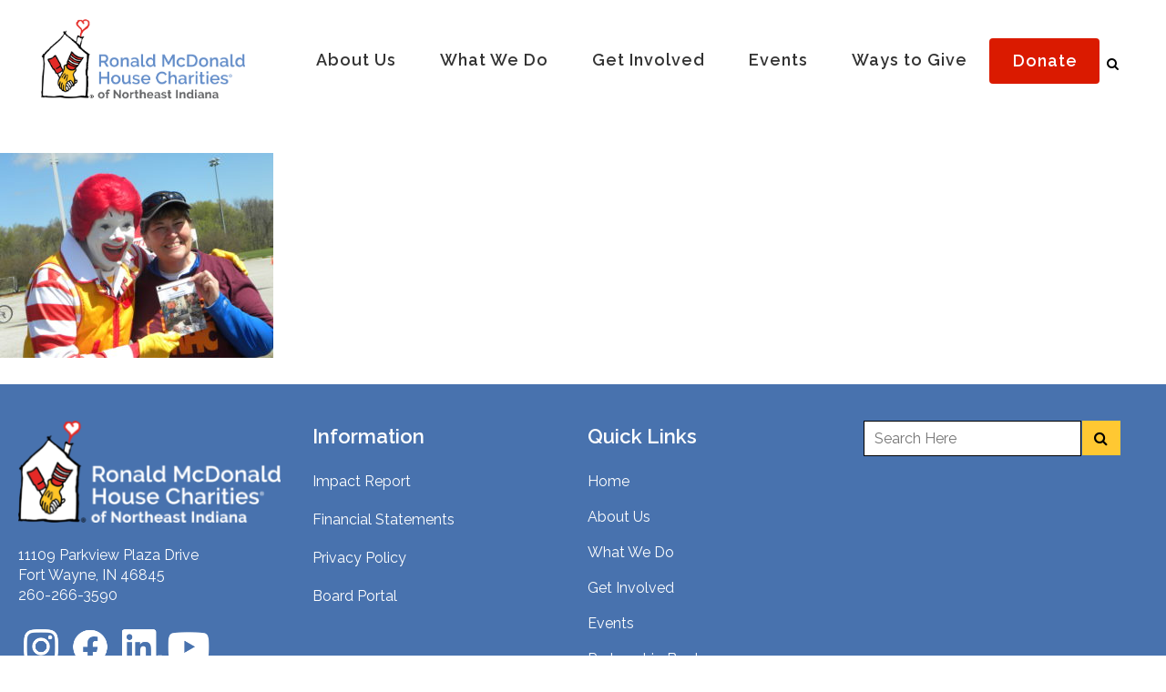

--- FILE ---
content_type: text/html; charset=UTF-8
request_url: https://rmhc-neindiana.org/ride-rmhc-photo-gallery/dscn9681/
body_size: 18787
content:
	<!DOCTYPE html>
<html lang="en-US">
<head>
	<meta charset="UTF-8" />
		

				<meta name="viewport" content="width=device-width,initial-scale=1,user-scalable=no">
		
            
            
	<link rel="profile" href="http://gmpg.org/xfn/11" />
	<link rel="pingback" href="https://rmhc-neindiana.org/xmlrpc.php" />
<!-- Google Tag Manager -->
<script>(function(w,d,s,l,i){w[l]=w[l]||[];w[l].push({'gtm.start':
new Date().getTime(),event:'gtm.js'});var f=d.getElementsByTagName(s)[0],
j=d.createElement(s),dl=l!='dataLayer'?'&l='+l:'';j.async=true;j.src=
'https://www.googletagmanager.com/gtm.js?id='+i+dl;f.parentNode.insertBefore(j,f);
})(window,document,'script','dataLayer','GTM-N8LLGV6');</script>
<!-- End Google Tag Manager -->
	<meta name='robots' content='index, follow, max-image-preview:large, max-snippet:-1, max-video-preview:-1' />

	<!-- This site is optimized with the Yoast SEO plugin v26.7 - https://yoast.com/wordpress/plugins/seo/ -->
	<title>DSCN9681 - RMHC NEIN</title>
	<link rel="canonical" href="https://rmhc-neindiana.org/ride-rmhc-photo-gallery/dscn9681/" />
	<meta property="og:locale" content="en_US" />
	<meta property="og:type" content="article" />
	<meta property="og:title" content="DSCN9681 - RMHC NEIN" />
	<meta property="og:description" content="Ride RMHC 2019" />
	<meta property="og:url" content="https://rmhc-neindiana.org/ride-rmhc-photo-gallery/dscn9681/" />
	<meta property="og:site_name" content="RMHC NEIN" />
	<meta property="article:publisher" content="https://www.facebook.com/RMHCofNEIndiana" />
	<meta property="article:modified_time" content="2019-05-06T19:32:24+00:00" />
	<meta property="og:image" content="https://rmhc-neindiana.org/ride-rmhc-photo-gallery/dscn9681" />
	<meta property="og:image:width" content="1024" />
	<meta property="og:image:height" content="768" />
	<meta property="og:image:type" content="image/jpeg" />
	<meta name="twitter:card" content="summary_large_image" />
	<meta name="twitter:site" content="@RMHCofNEIndiana" />
	<script type="application/ld+json" class="yoast-schema-graph">{"@context":"https://schema.org","@graph":[{"@type":"WebPage","@id":"https://rmhc-neindiana.org/ride-rmhc-photo-gallery/dscn9681/","url":"https://rmhc-neindiana.org/ride-rmhc-photo-gallery/dscn9681/","name":"DSCN9681 - RMHC NEIN","isPartOf":{"@id":"https://rmhc-neindiana.org/#website"},"primaryImageOfPage":{"@id":"https://rmhc-neindiana.org/ride-rmhc-photo-gallery/dscn9681/#primaryimage"},"image":{"@id":"https://rmhc-neindiana.org/ride-rmhc-photo-gallery/dscn9681/#primaryimage"},"thumbnailUrl":"https://rmhc-neindiana.org/wp-content/uploads/2019/05/DSCN9681.jpg","datePublished":"2019-05-06T19:21:14+00:00","dateModified":"2019-05-06T19:32:24+00:00","breadcrumb":{"@id":"https://rmhc-neindiana.org/ride-rmhc-photo-gallery/dscn9681/#breadcrumb"},"inLanguage":"en-US","potentialAction":[{"@type":"ReadAction","target":["https://rmhc-neindiana.org/ride-rmhc-photo-gallery/dscn9681/"]}]},{"@type":"ImageObject","inLanguage":"en-US","@id":"https://rmhc-neindiana.org/ride-rmhc-photo-gallery/dscn9681/#primaryimage","url":"https://rmhc-neindiana.org/wp-content/uploads/2019/05/DSCN9681.jpg","contentUrl":"https://rmhc-neindiana.org/wp-content/uploads/2019/05/DSCN9681.jpg","width":4000,"height":3000,"caption":"Ride RMHC 2019"},{"@type":"BreadcrumbList","@id":"https://rmhc-neindiana.org/ride-rmhc-photo-gallery/dscn9681/#breadcrumb","itemListElement":[{"@type":"ListItem","position":1,"name":"Home","item":"https://rmhc-neindiana.org/"},{"@type":"ListItem","position":2,"name":"Ride RMHC &#8211; Photo Gallery","item":"https://rmhc-neindiana.org/ride-rmhc-photo-gallery/"},{"@type":"ListItem","position":3,"name":"DSCN9681"}]},{"@type":"WebSite","@id":"https://rmhc-neindiana.org/#website","url":"https://rmhc-neindiana.org/","name":"RMHC NEIN","description":"Ronald McDonald House Charities of Northeast Indiana","potentialAction":[{"@type":"SearchAction","target":{"@type":"EntryPoint","urlTemplate":"https://rmhc-neindiana.org/?s={search_term_string}"},"query-input":{"@type":"PropertyValueSpecification","valueRequired":true,"valueName":"search_term_string"}}],"inLanguage":"en-US"}]}</script>
	<!-- / Yoast SEO plugin. -->


<link rel='dns-prefetch' href='//platform-api.sharethis.com' />
<link rel='dns-prefetch' href='//fonts.googleapis.com' />
<link rel='dns-prefetch' href='//www.googletagmanager.com' />
<link rel="alternate" type="application/rss+xml" title="RMHC NEIN &raquo; Feed" href="https://rmhc-neindiana.org/feed/" />
<link rel="alternate" type="application/rss+xml" title="RMHC NEIN &raquo; Comments Feed" href="https://rmhc-neindiana.org/comments/feed/" />
<link rel="alternate" type="application/rss+xml" title="RMHC NEIN &raquo; DSCN9681 Comments Feed" href="https://rmhc-neindiana.org/ride-rmhc-photo-gallery/dscn9681/feed/" />
<link rel="alternate" title="oEmbed (JSON)" type="application/json+oembed" href="https://rmhc-neindiana.org/wp-json/oembed/1.0/embed?url=https%3A%2F%2Frmhc-neindiana.org%2Fride-rmhc-photo-gallery%2Fdscn9681%2F" />
<link rel="alternate" title="oEmbed (XML)" type="text/xml+oembed" href="https://rmhc-neindiana.org/wp-json/oembed/1.0/embed?url=https%3A%2F%2Frmhc-neindiana.org%2Fride-rmhc-photo-gallery%2Fdscn9681%2F&#038;format=xml" />
<style id='wp-img-auto-sizes-contain-inline-css' type='text/css'>
img:is([sizes=auto i],[sizes^="auto," i]){contain-intrinsic-size:3000px 1500px}
/*# sourceURL=wp-img-auto-sizes-contain-inline-css */
</style>
<link rel='stylesheet' id='colorbox-css' href='https://rmhc-neindiana.org/wp-content/plugins/wp-colorbox/example5/colorbox.css?ver=6.9' type='text/css' media='all' />
<style id='wp-emoji-styles-inline-css' type='text/css'>

	img.wp-smiley, img.emoji {
		display: inline !important;
		border: none !important;
		box-shadow: none !important;
		height: 1em !important;
		width: 1em !important;
		margin: 0 0.07em !important;
		vertical-align: -0.1em !important;
		background: none !important;
		padding: 0 !important;
	}
/*# sourceURL=wp-emoji-styles-inline-css */
</style>
<link rel='stylesheet' id='wp-block-library-css' href='https://rmhc-neindiana.org/wp-includes/css/dist/block-library/style.min.css?ver=6.9' type='text/css' media='all' />
<style id='global-styles-inline-css' type='text/css'>
:root{--wp--preset--aspect-ratio--square: 1;--wp--preset--aspect-ratio--4-3: 4/3;--wp--preset--aspect-ratio--3-4: 3/4;--wp--preset--aspect-ratio--3-2: 3/2;--wp--preset--aspect-ratio--2-3: 2/3;--wp--preset--aspect-ratio--16-9: 16/9;--wp--preset--aspect-ratio--9-16: 9/16;--wp--preset--color--black: #000000;--wp--preset--color--cyan-bluish-gray: #abb8c3;--wp--preset--color--white: #ffffff;--wp--preset--color--pale-pink: #f78da7;--wp--preset--color--vivid-red: #cf2e2e;--wp--preset--color--luminous-vivid-orange: #ff6900;--wp--preset--color--luminous-vivid-amber: #fcb900;--wp--preset--color--light-green-cyan: #7bdcb5;--wp--preset--color--vivid-green-cyan: #00d084;--wp--preset--color--pale-cyan-blue: #8ed1fc;--wp--preset--color--vivid-cyan-blue: #0693e3;--wp--preset--color--vivid-purple: #9b51e0;--wp--preset--gradient--vivid-cyan-blue-to-vivid-purple: linear-gradient(135deg,rgb(6,147,227) 0%,rgb(155,81,224) 100%);--wp--preset--gradient--light-green-cyan-to-vivid-green-cyan: linear-gradient(135deg,rgb(122,220,180) 0%,rgb(0,208,130) 100%);--wp--preset--gradient--luminous-vivid-amber-to-luminous-vivid-orange: linear-gradient(135deg,rgb(252,185,0) 0%,rgb(255,105,0) 100%);--wp--preset--gradient--luminous-vivid-orange-to-vivid-red: linear-gradient(135deg,rgb(255,105,0) 0%,rgb(207,46,46) 100%);--wp--preset--gradient--very-light-gray-to-cyan-bluish-gray: linear-gradient(135deg,rgb(238,238,238) 0%,rgb(169,184,195) 100%);--wp--preset--gradient--cool-to-warm-spectrum: linear-gradient(135deg,rgb(74,234,220) 0%,rgb(151,120,209) 20%,rgb(207,42,186) 40%,rgb(238,44,130) 60%,rgb(251,105,98) 80%,rgb(254,248,76) 100%);--wp--preset--gradient--blush-light-purple: linear-gradient(135deg,rgb(255,206,236) 0%,rgb(152,150,240) 100%);--wp--preset--gradient--blush-bordeaux: linear-gradient(135deg,rgb(254,205,165) 0%,rgb(254,45,45) 50%,rgb(107,0,62) 100%);--wp--preset--gradient--luminous-dusk: linear-gradient(135deg,rgb(255,203,112) 0%,rgb(199,81,192) 50%,rgb(65,88,208) 100%);--wp--preset--gradient--pale-ocean: linear-gradient(135deg,rgb(255,245,203) 0%,rgb(182,227,212) 50%,rgb(51,167,181) 100%);--wp--preset--gradient--electric-grass: linear-gradient(135deg,rgb(202,248,128) 0%,rgb(113,206,126) 100%);--wp--preset--gradient--midnight: linear-gradient(135deg,rgb(2,3,129) 0%,rgb(40,116,252) 100%);--wp--preset--font-size--small: 13px;--wp--preset--font-size--medium: 20px;--wp--preset--font-size--large: 36px;--wp--preset--font-size--x-large: 42px;--wp--preset--spacing--20: 0.44rem;--wp--preset--spacing--30: 0.67rem;--wp--preset--spacing--40: 1rem;--wp--preset--spacing--50: 1.5rem;--wp--preset--spacing--60: 2.25rem;--wp--preset--spacing--70: 3.38rem;--wp--preset--spacing--80: 5.06rem;--wp--preset--shadow--natural: 6px 6px 9px rgba(0, 0, 0, 0.2);--wp--preset--shadow--deep: 12px 12px 50px rgba(0, 0, 0, 0.4);--wp--preset--shadow--sharp: 6px 6px 0px rgba(0, 0, 0, 0.2);--wp--preset--shadow--outlined: 6px 6px 0px -3px rgb(255, 255, 255), 6px 6px rgb(0, 0, 0);--wp--preset--shadow--crisp: 6px 6px 0px rgb(0, 0, 0);}:where(.is-layout-flex){gap: 0.5em;}:where(.is-layout-grid){gap: 0.5em;}body .is-layout-flex{display: flex;}.is-layout-flex{flex-wrap: wrap;align-items: center;}.is-layout-flex > :is(*, div){margin: 0;}body .is-layout-grid{display: grid;}.is-layout-grid > :is(*, div){margin: 0;}:where(.wp-block-columns.is-layout-flex){gap: 2em;}:where(.wp-block-columns.is-layout-grid){gap: 2em;}:where(.wp-block-post-template.is-layout-flex){gap: 1.25em;}:where(.wp-block-post-template.is-layout-grid){gap: 1.25em;}.has-black-color{color: var(--wp--preset--color--black) !important;}.has-cyan-bluish-gray-color{color: var(--wp--preset--color--cyan-bluish-gray) !important;}.has-white-color{color: var(--wp--preset--color--white) !important;}.has-pale-pink-color{color: var(--wp--preset--color--pale-pink) !important;}.has-vivid-red-color{color: var(--wp--preset--color--vivid-red) !important;}.has-luminous-vivid-orange-color{color: var(--wp--preset--color--luminous-vivid-orange) !important;}.has-luminous-vivid-amber-color{color: var(--wp--preset--color--luminous-vivid-amber) !important;}.has-light-green-cyan-color{color: var(--wp--preset--color--light-green-cyan) !important;}.has-vivid-green-cyan-color{color: var(--wp--preset--color--vivid-green-cyan) !important;}.has-pale-cyan-blue-color{color: var(--wp--preset--color--pale-cyan-blue) !important;}.has-vivid-cyan-blue-color{color: var(--wp--preset--color--vivid-cyan-blue) !important;}.has-vivid-purple-color{color: var(--wp--preset--color--vivid-purple) !important;}.has-black-background-color{background-color: var(--wp--preset--color--black) !important;}.has-cyan-bluish-gray-background-color{background-color: var(--wp--preset--color--cyan-bluish-gray) !important;}.has-white-background-color{background-color: var(--wp--preset--color--white) !important;}.has-pale-pink-background-color{background-color: var(--wp--preset--color--pale-pink) !important;}.has-vivid-red-background-color{background-color: var(--wp--preset--color--vivid-red) !important;}.has-luminous-vivid-orange-background-color{background-color: var(--wp--preset--color--luminous-vivid-orange) !important;}.has-luminous-vivid-amber-background-color{background-color: var(--wp--preset--color--luminous-vivid-amber) !important;}.has-light-green-cyan-background-color{background-color: var(--wp--preset--color--light-green-cyan) !important;}.has-vivid-green-cyan-background-color{background-color: var(--wp--preset--color--vivid-green-cyan) !important;}.has-pale-cyan-blue-background-color{background-color: var(--wp--preset--color--pale-cyan-blue) !important;}.has-vivid-cyan-blue-background-color{background-color: var(--wp--preset--color--vivid-cyan-blue) !important;}.has-vivid-purple-background-color{background-color: var(--wp--preset--color--vivid-purple) !important;}.has-black-border-color{border-color: var(--wp--preset--color--black) !important;}.has-cyan-bluish-gray-border-color{border-color: var(--wp--preset--color--cyan-bluish-gray) !important;}.has-white-border-color{border-color: var(--wp--preset--color--white) !important;}.has-pale-pink-border-color{border-color: var(--wp--preset--color--pale-pink) !important;}.has-vivid-red-border-color{border-color: var(--wp--preset--color--vivid-red) !important;}.has-luminous-vivid-orange-border-color{border-color: var(--wp--preset--color--luminous-vivid-orange) !important;}.has-luminous-vivid-amber-border-color{border-color: var(--wp--preset--color--luminous-vivid-amber) !important;}.has-light-green-cyan-border-color{border-color: var(--wp--preset--color--light-green-cyan) !important;}.has-vivid-green-cyan-border-color{border-color: var(--wp--preset--color--vivid-green-cyan) !important;}.has-pale-cyan-blue-border-color{border-color: var(--wp--preset--color--pale-cyan-blue) !important;}.has-vivid-cyan-blue-border-color{border-color: var(--wp--preset--color--vivid-cyan-blue) !important;}.has-vivid-purple-border-color{border-color: var(--wp--preset--color--vivid-purple) !important;}.has-vivid-cyan-blue-to-vivid-purple-gradient-background{background: var(--wp--preset--gradient--vivid-cyan-blue-to-vivid-purple) !important;}.has-light-green-cyan-to-vivid-green-cyan-gradient-background{background: var(--wp--preset--gradient--light-green-cyan-to-vivid-green-cyan) !important;}.has-luminous-vivid-amber-to-luminous-vivid-orange-gradient-background{background: var(--wp--preset--gradient--luminous-vivid-amber-to-luminous-vivid-orange) !important;}.has-luminous-vivid-orange-to-vivid-red-gradient-background{background: var(--wp--preset--gradient--luminous-vivid-orange-to-vivid-red) !important;}.has-very-light-gray-to-cyan-bluish-gray-gradient-background{background: var(--wp--preset--gradient--very-light-gray-to-cyan-bluish-gray) !important;}.has-cool-to-warm-spectrum-gradient-background{background: var(--wp--preset--gradient--cool-to-warm-spectrum) !important;}.has-blush-light-purple-gradient-background{background: var(--wp--preset--gradient--blush-light-purple) !important;}.has-blush-bordeaux-gradient-background{background: var(--wp--preset--gradient--blush-bordeaux) !important;}.has-luminous-dusk-gradient-background{background: var(--wp--preset--gradient--luminous-dusk) !important;}.has-pale-ocean-gradient-background{background: var(--wp--preset--gradient--pale-ocean) !important;}.has-electric-grass-gradient-background{background: var(--wp--preset--gradient--electric-grass) !important;}.has-midnight-gradient-background{background: var(--wp--preset--gradient--midnight) !important;}.has-small-font-size{font-size: var(--wp--preset--font-size--small) !important;}.has-medium-font-size{font-size: var(--wp--preset--font-size--medium) !important;}.has-large-font-size{font-size: var(--wp--preset--font-size--large) !important;}.has-x-large-font-size{font-size: var(--wp--preset--font-size--x-large) !important;}
/*# sourceURL=global-styles-inline-css */
</style>

<style id='classic-theme-styles-inline-css' type='text/css'>
/*! This file is auto-generated */
.wp-block-button__link{color:#fff;background-color:#32373c;border-radius:9999px;box-shadow:none;text-decoration:none;padding:calc(.667em + 2px) calc(1.333em + 2px);font-size:1.125em}.wp-block-file__button{background:#32373c;color:#fff;text-decoration:none}
/*# sourceURL=/wp-includes/css/classic-themes.min.css */
</style>
<link rel='stylesheet' id='collapscore-css-css' href='https://rmhc-neindiana.org/wp-content/plugins/jquery-collapse-o-matic/css/core_style.css?ver=1.0' type='text/css' media='all' />
<link rel='stylesheet' id='collapseomatic-css-css' href='https://rmhc-neindiana.org/wp-content/plugins/jquery-collapse-o-matic/css/light_style.css?ver=1.6' type='text/css' media='all' />
<link rel='stylesheet' id='rs-plugin-settings-css' href='https://rmhc-neindiana.org/wp-content/plugins/revslider/public/assets/css/rs6.css?ver=6.4.11' type='text/css' media='all' />
<style id='rs-plugin-settings-inline-css' type='text/css'>
#rs-demo-id {}
/*# sourceURL=rs-plugin-settings-inline-css */
</style>
<link rel='stylesheet' id='share-this-share-buttons-sticky-css' href='https://rmhc-neindiana.org/wp-content/plugins/sharethis-share-buttons/css/mu-style.css?ver=1755609139' type='text/css' media='all' />
<link rel='stylesheet' id='mediaelement-css' href='https://rmhc-neindiana.org/wp-includes/js/mediaelement/mediaelementplayer-legacy.min.css?ver=4.2.17' type='text/css' media='all' />
<link rel='stylesheet' id='wp-mediaelement-css' href='https://rmhc-neindiana.org/wp-includes/js/mediaelement/wp-mediaelement.min.css?ver=6.9' type='text/css' media='all' />
<link rel='stylesheet' id='bridge-default-style-css' href='https://rmhc-neindiana.org/wp-content/themes/bridge/style.css?ver=6.9' type='text/css' media='all' />
<link rel='stylesheet' id='bridge-qode-font_awesome-css' href='https://rmhc-neindiana.org/wp-content/themes/bridge/css/font-awesome/css/font-awesome.min.css?ver=6.9' type='text/css' media='all' />
<link rel='stylesheet' id='bridge-qode-font_elegant-css' href='https://rmhc-neindiana.org/wp-content/themes/bridge/css/elegant-icons/style.min.css?ver=6.9' type='text/css' media='all' />
<link rel='stylesheet' id='bridge-qode-linea_icons-css' href='https://rmhc-neindiana.org/wp-content/themes/bridge/css/linea-icons/style.css?ver=6.9' type='text/css' media='all' />
<link rel='stylesheet' id='bridge-qode-dripicons-css' href='https://rmhc-neindiana.org/wp-content/themes/bridge/css/dripicons/dripicons.css?ver=6.9' type='text/css' media='all' />
<link rel='stylesheet' id='bridge-qode-kiko-css' href='https://rmhc-neindiana.org/wp-content/themes/bridge/css/kiko/kiko-all.css?ver=6.9' type='text/css' media='all' />
<link rel='stylesheet' id='bridge-qode-font_awesome_5-css' href='https://rmhc-neindiana.org/wp-content/themes/bridge/css/font-awesome-5/css/font-awesome-5.min.css?ver=6.9' type='text/css' media='all' />
<link rel='stylesheet' id='bridge-stylesheet-css' href='https://rmhc-neindiana.org/wp-content/themes/bridge/css/stylesheet.min.css?ver=6.9' type='text/css' media='all' />
<style id='bridge-stylesheet-inline-css' type='text/css'>
   .page-id-8531.disabled_footer_top .footer_top_holder, .page-id-8531.disabled_footer_bottom .footer_bottom_holder { display: none;}


/*# sourceURL=bridge-stylesheet-inline-css */
</style>
<link rel='stylesheet' id='bridge-print-css' href='https://rmhc-neindiana.org/wp-content/themes/bridge/css/print.css?ver=6.9' type='text/css' media='all' />
<link rel='stylesheet' id='bridge-style-dynamic-css' href='https://rmhc-neindiana.org/wp-content/themes/bridge/css/style_dynamic.css?ver=1741037111' type='text/css' media='all' />
<link rel='stylesheet' id='bridge-responsive-css' href='https://rmhc-neindiana.org/wp-content/themes/bridge/css/responsive.min.css?ver=6.9' type='text/css' media='all' />
<link rel='stylesheet' id='bridge-style-dynamic-responsive-css' href='https://rmhc-neindiana.org/wp-content/themes/bridge/css/style_dynamic_responsive.css?ver=1741037111' type='text/css' media='all' />
<style id='bridge-style-dynamic-responsive-inline-css' type='text/css'>
/* -- BEGIN -- JEFF CODE FOR HEADER SPACE AT TOP -- */

.header_top {
    line-height: 16px;
    height: 16px;
}

/* -- BEGIN -- JEFF CODE FOR TEXT SIZE OPTIONS -- */

.bigger_one p, .bigger_one li, .bigger_one h1, .bigger_one h2, .bigger_one h3, .bigger_one h4, .bigger_one h5, .bigger_one h6 {
    font-size : 130%;
	line-height: 154%;
}

.bigger_two p, .bigger_two li, .bigger_two h1, .bigger_two h2, .bigger_two h3, .bigger_two h4, .bigger_two h5, .bigger_two h6 {
    font-size : 150%;
	line-height: 170%;
}

.smaller_one p, .smaller_one li, .smaller_one h1, .smaller_one h2, .smaller_one h3, .smaller_one h4, .smaller_one h5, .smaller_one h6 {
    font-size : 90%;
	line-height: 150%;
}

.smaller_two p, .smaller_two li, .smaller_two h1, .smaller_two h2, .smaller_two h3, .smaller_two h4, .smaller_two h5, .smaller_two h6 {
    font-size : 70%;
	line-height: 170%;
}

/* -- END -- JEFF CODE FOR TEXT SIZE OPTIONS -- */

.vc_text_separator.full div {
    font-size: 18px;
}

.blog_holder article .post_text .post_text_inner { 
    padding: 23px 35px !important; 
}

.latest_post {
    padding-left: 0px !important; 
}

span.date.entry_date.updated {
    display: none;
}

.post_info {
    display: none !important;
}

.entry_date {
    display: none !important;
}

.blog_holder article .post_text h2 .date {
    display: none !important;
}

.white h1, .white h2, .white h3, .white h4, .white h5, .white h6, .white p {
    color: #fff !important;
}

.white_shadow h1, .white_shadow h2, .white_shadow h3, .white_shadow h4, .white_shadow h5, .white_shadow h6, .white_shadow p {
    color: white;
    text-shadow: 3px 3px 6px #000000;
}

nav.main_menu>ul>li.donate_button {
    color: #ffffff !important;
    background-color: rgb(218, 26, 0);
    border-radius: 4px;
    -moz-border-radius: 4px;
    -webkit-border-radius: 4px;  
    color: white;
    height: 50px;
    text-align: center;
    margin: 26px 0 0 0;
}

header.scrolled nav.main_menu>ul>li.donate_button {
   margin: 26px 0 0 0;
}

nav.main_menu>ul>li.donate_button:hover, nav.main_menu>ul>li.donate_button:focus {
    background-color: #4872ae !important;
    border-radius: 4px;
    -moz-border-radius: 4px;
    -webkit-border-radius: 4px;  color: white;
   outline: none !important;
}

a.qbutton:focus, a.qbutton.medium:focus,a.qbutton:hover, a.qbutton.medium:hover {
  outline: none !important;
}

.footer_top a:focus, .footer_top a:hover {
   outline: dotted thin #ffffff !important;
   color: #fff13b !important
}

nav.main_menu>ul>li.donate_button> a {
    line-height: 50px !important;
    color: #ffffff;
    text-decoration: none;
}

nav.main_menu>ul>li.donate_button> a:hover, 
nav.main_menu>ul>li.donate_button> a:focus  {
    text-decoration: none;
    border-radius: 4px;
    background-color: #4872ae !important;
    outline: none !important;
}

nav.main_menu ul li.donate_button a span.underline_dash {
   opacity: 0;
   transition: opacity .01s ease;
   -webkit-transition: opacity .01s ease;
}

.breadcrumb .current, .breadcrumb a:hover {
    color: #fff13a !important;
}

.drop_down .second .inner ul li.sub a i.q_menu_arrow {
    display: inline-block;
    float: right;
    position: relative;
    top: 3px;
    font-size: 18px;
    color: #fff;
}

.circle .icon_holder .fa-stack:hover {
background-color: #ff0000 !important;
}

p {
    margin-bottom: 20px;
}

.wpb_wrapper h1, h2, h3, h4, h5, h6 {
    margin-bottom: 20px;
}

.red h1, .red h2, .red h3, .red h4, .red h5, .red h6, .red p, span.red {
   color: #DA1A00;
}

.center {
    text-align: center;
}

h1 a:hover, h2 a:hover, h3 a:hover, h4 a:hover, h5 a:hover, h6 a:hover {
    color: #4872AE !important;
}


/* ----- HANGING INDENT & BULLET LIST ---- BEGIN ----- */

.wpb_text_column ul {
  padding-left: 24px ;
  text-indent: -24px ;
  padding-bottom: 20px;
}

.wpb_text_column ol {
  padding-left: 22px ;
  padding-bottom: 20px;
}

.wpb_text_column li {
  padding-bottom: 8px;
}

.bigger_one ul {
  padding-left: 31px ;
  text-indent: -31px ;
  padding-bottom: 40px;
}

.bigger_two ul {
  padding-left: 36px ;
  text-indent: -36px ;
  padding-bottom: 40px;
}


/* ----- HANGING INDENT & BULLET LIST --- END ----- */



.q_icon_with_title .icon_holder .fa-stack {
    border: 3px solid #000000;

.footer_top .widget #searchform input[type=text] {
    color: #ffffff;
}

.portfolio_date {
    display: none !important;
}

/* -- HESTER DESIGNS Echols - CODE FOR SEARCH RESULTS PAGE  -- */

.blog_holder article .post_image {
    margin-top: 20px;
}

.blog_holder article {
    border-bottom: 1px solid #ddd;
    margin: 0 !important;
    padding: 30px 0 30px 0;
}

.blog_holder article:last-child {
    border-bottom: none !important;
}

a.continue {
    display: none;
}

/* -- HESTER DESIGNS Echols - CODE FOR MOBILE NAV BREAKPOINT FIX -- */

@media only screen and (min-width: 800px) and (max-width: 1100px) {
nav.main_menu ul li a {
    padding-left: 10px !important;
    padding-right: 10px !important;
    font-size:17.5px !important;
}
}

@media only screen and (min-width: 1100px) and (max-width: 1300px) {
nav.main_menu ul li a {
    padding-left: 10px !important;
    padding-right: 10px !important;
}
}

/* -- HESTER DESIGNS Jeff - CODE FOR VIDEO FRAME WRAPPER -- */

.videoWrapper {
	position: relative;
	padding-bottom: 56.25%; /* 16:9 */
	padding-top: 0px;
	height: 0;
}

.videoWrapper iframe {
	position: absolute;
	top: 0;
	left: 0;
	width: 100%;
	height: 100%;
}

/* -- HESTER DESIGNS Jeff - Message Block Fix -- */

.q_message .message_text {
       text-transform: none !important;
}

/* -- HESTER DESIGNS Jeff - Blog List Margin Fix -- */

.q_masonry_blog article .q_masonry_blog_post_text {
    padding-left: 0px !important;
}
/*# sourceURL=bridge-style-dynamic-responsive-inline-css */
</style>
<link rel='stylesheet' id='js_composer_front-css' href='https://rmhc-neindiana.org/wp-content/plugins/js_composer/assets/css/js_composer.min.css?ver=8.7.2' type='text/css' media='all' />
<link rel='stylesheet' id='bridge-style-handle-google-fonts-css' href='https://fonts.googleapis.com/css?family=Raleway%3A100%2C200%2C300%2C400%2C500%2C600%2C700%2C800%2C900%2C100italic%2C300italic%2C400italic%2C700italic%7CRaleway%3A100%2C200%2C300%2C400%2C500%2C600%2C700%2C800%2C900%2C100italic%2C300italic%2C400italic%2C700italic&#038;subset=latin%2Clatin-ext&#038;ver=1.0.0' type='text/css' media='all' />
<link rel='stylesheet' id='bridge-core-dashboard-style-css' href='https://rmhc-neindiana.org/wp-content/plugins/bridge-core/modules/core-dashboard/assets/css/core-dashboard.min.css?ver=6.9' type='text/css' media='all' />
<link rel='stylesheet' id='UserAccessManagerLoginForm-css' href='https://rmhc-neindiana.org/wp-content/plugins/user-access-manager/assets/css/uamLoginForm.css?ver=2.3.8' type='text/css' media='screen' />
<link rel='stylesheet' id='childstyle-css' href='https://rmhc-neindiana.org/wp-content/themes/bridge-child/style.css?ver=6.9' type='text/css' media='all' />
<link rel='stylesheet' id='childresponsivestyle-css' href='https://rmhc-neindiana.org/wp-content/themes/bridge-child/css/responsive.min.css?ver=6.9' type='text/css' media='all' />
<script type="text/javascript" src="https://rmhc-neindiana.org/wp-includes/js/jquery/jquery.min.js?ver=3.7.1" id="jquery-core-js"></script>
<script type="text/javascript" src="https://rmhc-neindiana.org/wp-includes/js/jquery/jquery-migrate.min.js?ver=3.4.1" id="jquery-migrate-js"></script>
<script type="text/javascript" src="https://rmhc-neindiana.org/wp-content/plugins/wp-colorbox/jquery.colorbox-min.js?ver=1.1.6" id="colorbox-js"></script>
<script type="text/javascript" src="https://rmhc-neindiana.org/wp-content/plugins/wp-colorbox/wp-colorbox.js?ver=1.1.6" id="wp-colorbox-js"></script>
<script type="text/javascript" src="https://rmhc-neindiana.org/wp-content/plugins/revslider/public/assets/js/rbtools.min.js?ver=6.4.8" id="tp-tools-js"></script>
<script type="text/javascript" src="https://rmhc-neindiana.org/wp-content/plugins/revslider/public/assets/js/rs6.min.js?ver=6.4.11" id="revmin-js"></script>
<script type="text/javascript" src="//platform-api.sharethis.com/js/sharethis.js?ver=2.3.6#property=63349b22516bac0012998623&amp;product=-buttons&amp;source=sharethis-share-buttons-wordpress" id="share-this-share-buttons-mu-js"></script>
<script type="text/javascript" src="https://rmhc-neindiana.org/wp-content/plugins/stop-user-enumeration/frontend/js/frontend.js?ver=1.7.7" id="stop-user-enumeration-js" defer="defer" data-wp-strategy="defer"></script>
<script></script><link rel="https://api.w.org/" href="https://rmhc-neindiana.org/wp-json/" /><link rel="alternate" title="JSON" type="application/json" href="https://rmhc-neindiana.org/wp-json/wp/v2/media/8531" /><link rel="EditURI" type="application/rsd+xml" title="RSD" href="https://rmhc-neindiana.org/xmlrpc.php?rsd" />
<meta name="generator" content="WordPress 6.9" />
<link rel='shortlink' href='https://rmhc-neindiana.org/?p=8531' />
<meta name="generator" content="Site Kit by Google 1.168.0" /><meta name="et-api-version" content="v1"><meta name="et-api-origin" content="https://rmhc-neindiana.org"><link rel="https://theeventscalendar.com/" href="https://rmhc-neindiana.org/wp-json/tribe/tickets/v1/" /><meta name="generator" content="Powered by WPBakery Page Builder - drag and drop page builder for WordPress."/>
<meta name="generator" content="Powered by Slider Revolution 6.4.11 - responsive, Mobile-Friendly Slider Plugin for WordPress with comfortable drag and drop interface." />
<link rel="icon" href="https://rmhc-neindiana.org/wp-content/uploads/2019/07/cropped-Untitled-32x32.jpg" sizes="32x32" />
<link rel="icon" href="https://rmhc-neindiana.org/wp-content/uploads/2019/07/cropped-Untitled-192x192.jpg" sizes="192x192" />
<link rel="apple-touch-icon" href="https://rmhc-neindiana.org/wp-content/uploads/2019/07/cropped-Untitled-180x180.jpg" />
<meta name="msapplication-TileImage" content="https://rmhc-neindiana.org/wp-content/uploads/2019/07/cropped-Untitled-270x270.jpg" />
<script type="text/javascript">function setREVStartSize(e){
			//window.requestAnimationFrame(function() {				 
				window.RSIW = window.RSIW===undefined ? window.innerWidth : window.RSIW;	
				window.RSIH = window.RSIH===undefined ? window.innerHeight : window.RSIH;	
				try {								
					var pw = document.getElementById(e.c).parentNode.offsetWidth,
						newh;
					pw = pw===0 || isNaN(pw) ? window.RSIW : pw;
					e.tabw = e.tabw===undefined ? 0 : parseInt(e.tabw);
					e.thumbw = e.thumbw===undefined ? 0 : parseInt(e.thumbw);
					e.tabh = e.tabh===undefined ? 0 : parseInt(e.tabh);
					e.thumbh = e.thumbh===undefined ? 0 : parseInt(e.thumbh);
					e.tabhide = e.tabhide===undefined ? 0 : parseInt(e.tabhide);
					e.thumbhide = e.thumbhide===undefined ? 0 : parseInt(e.thumbhide);
					e.mh = e.mh===undefined || e.mh=="" || e.mh==="auto" ? 0 : parseInt(e.mh,0);		
					if(e.layout==="fullscreen" || e.l==="fullscreen") 						
						newh = Math.max(e.mh,window.RSIH);					
					else{					
						e.gw = Array.isArray(e.gw) ? e.gw : [e.gw];
						for (var i in e.rl) if (e.gw[i]===undefined || e.gw[i]===0) e.gw[i] = e.gw[i-1];					
						e.gh = e.el===undefined || e.el==="" || (Array.isArray(e.el) && e.el.length==0)? e.gh : e.el;
						e.gh = Array.isArray(e.gh) ? e.gh : [e.gh];
						for (var i in e.rl) if (e.gh[i]===undefined || e.gh[i]===0) e.gh[i] = e.gh[i-1];
											
						var nl = new Array(e.rl.length),
							ix = 0,						
							sl;					
						e.tabw = e.tabhide>=pw ? 0 : e.tabw;
						e.thumbw = e.thumbhide>=pw ? 0 : e.thumbw;
						e.tabh = e.tabhide>=pw ? 0 : e.tabh;
						e.thumbh = e.thumbhide>=pw ? 0 : e.thumbh;					
						for (var i in e.rl) nl[i] = e.rl[i]<window.RSIW ? 0 : e.rl[i];
						sl = nl[0];									
						for (var i in nl) if (sl>nl[i] && nl[i]>0) { sl = nl[i]; ix=i;}															
						var m = pw>(e.gw[ix]+e.tabw+e.thumbw) ? 1 : (pw-(e.tabw+e.thumbw)) / (e.gw[ix]);					
						newh =  (e.gh[ix] * m) + (e.tabh + e.thumbh);
					}				
					if(window.rs_init_css===undefined) window.rs_init_css = document.head.appendChild(document.createElement("style"));					
					document.getElementById(e.c).height = newh+"px";
					window.rs_init_css.innerHTML += "#"+e.c+"_wrapper { height: "+newh+"px }";				
				} catch(e){
					console.log("Failure at Presize of Slider:" + e)
				}					   
			//});
		  };</script>
		<style type="text/css" id="wp-custom-css">
			.full-width-button {
  display: block;
  width: 90%;
  border: none;
  background-color: #4872AE;
  padding: 14px 28px;
  text-align: center;
	margin-left:auto;
	margin-right:auto;
	margin-top:15px;
	color:white !important;
}

.button-full {
  display: block;
  width: 100%;
  padding: 5px 5px;
  text-align: center;
	color:white !important;
}

.bread-crumbs {
  text-align: left;
	margin-right: 25px;
	margin-top: 0px;
}


.button-center {
  display: center;
  width: 100%;
  padding: 5px 5px;
  text-align: center;
	color: white !important;
}

.center-align-button {
  display: center !important;
  text-align: center;
}


/*.center {
margin: auto;
width: 50%;
border: 3px solid green;
padding: 10px;
}*/


.content_bottom {
	display: flex;
	flex-flow: row wrap;
	margin-bottom: 50px;
	margin-top: 50px;
	justify-content: space-around;
}

.content_bottom>.qode_button_widget {
	display: flex;
	width: 33%;
	justify-content: center;
}

.footer-buttons {
/* 		margin: 15px; */
	width: 80%;
	font-size: 22px;
}



@media only screen and (max-width: 768px) {
	.content_bottom>.qode_button_widget {
	width: 100%;
}
.footer-buttons{	
	display: block;
		height: 70px;
		line-height: 70px;
		margin: 15px;
		font-size: 20px !important;
	}
	.content_bottom {
		display: block;	}
	}

.containerJS {
display: flex;
justify-content: center;
align-items: center;

}
		</style>
		<noscript><style> .wpb_animate_when_almost_visible { opacity: 1; }</style></noscript></head>

<body class="attachment wp-singular attachment-template-default attachmentid-8531 attachment-jpeg wp-theme-bridge wp-child-theme-bridge-child bridge-core-2.7.6 tribe-no-js metaslider-plugin  qode-title-hidden hide_top_bar_on_mobile_header qode-child-theme-ver-1.0.0 qode-theme-ver-26.1 qode-theme-bridge wpb-js-composer js-comp-ver-8.7.2 vc_responsive tribe-theme-bridge" itemscope itemtype="http://schema.org/WebPage">

<!-- Google Tag Manager (noscript) -->
<noscript><iframe src="https://www.googletagmanager.com/ns.html?id=GTM-N8LLGV6"
height="0" width="0" style="display:none;visibility:hidden"></iframe></noscript>
<!-- End Google Tag Manager (noscript) -->



<div class="wrapper">
	<div class="wrapper_inner">

    
		<!-- Google Analytics start -->
				<!-- Google Analytics end -->

		
	<header class=" has_top scroll_header_top_area  fixed scrolled_not_transparent page_header">
	<div class="header_inner clearfix">
		<form role="search" id="searchform" action="https://rmhc-neindiana.org/" class="qode_search_form" method="get">
    
            <i class="qode_icon_font_awesome fa fa-search qode_icon_in_search" ></i>            <input type="text" placeholder="Search" name="s" class="qode_search_field" autocomplete="off" />
            <input type="submit" value="Search" />

            <div class="qode_search_close">
                <a href="#">
                    <i class="qode_icon_font_awesome fa fa-times qode_icon_in_search" ></i>                </a>
            </div>
            </form>
		<div class="header_top_bottom_holder">
				<div class="header_top clearfix" style='background-color:rgba(255, 255, 255, 1);' >
							<div class="left">
												<div class="inner">
													</div>
					</div>
					<div class="right">
												<div class="inner">
													</div>
					</div>
						</div>

			<div class="header_bottom clearfix" style=' background-color:rgba(255, 255, 255, 1);' >
											<div class="header_inner_left">
																	<div class="mobile_menu_button">
		<span>
			<i class="qode_icon_font_awesome fa fa-bars " ></i>		</span>
	</div>
								<!-- save in  -->

<div class="logo_wrapper" >
	<div class="q_logo">
		<a itemprop="url" href="https://rmhc-neindiana.org/" >
             <img itemprop="image" class="normal" src="https://rmhc-neindiana.org/wp-content/uploads/2024/01/RMHC_Chapter_logo_hz-blue_txt.png" alt="normal version logo"> 			 <img itemprop="image" class="light" src="https://rmhc-neindiana.org/wp-content/themes/bridge/img/logo_white.png" alt="light version logo" aria-hidden="true" /> 			 <img itemprop="image" class="dark" src="https://rmhc-neindiana.org/wp-content/themes/bridge/img/logo_black.png" alt="dark version logo" aria-hidden="true" /> 			 <img itemprop="image" class="sticky" src="https://rmhc-neindiana.org/wp-content/themes/bridge/img/logo_black.png" alt="sticky version logo" aria-hidden="true" /> 			 <img itemprop="image" class="mobile" src="https://rmhc-neindiana.org/wp-content/uploads/2024/01/RMHC_Chapter_logo_hz-blue_txt.png" alt="mobile version logo" aria-hidden="true" /> 					</a>
	</div>
	</div>															</div>
															<div class="header_inner_right">
									<div class="side_menu_button_wrapper right">
																														<div class="side_menu_button">
												<a class="search_button search_slides_from_window_top normal" href="javascript:void(0)">
		<i class="qode_icon_font_awesome fa fa-search " ></i>	</a>

																							
										</div>
									</div>
								</div>
							
							
							<nav class="main_menu drop_down right">
								<ul id="menu-header" class=""><li id="nav-menu-item-203" class="menu-item menu-item-type-post_type menu-item-object-page menu-item-has-children  has_sub narrow"><a href="https://rmhc-neindiana.org/about-us/" class=""><i class="menu_icon blank fa"></i><span>About Us<span class="underline_dash"></span></span><span class="plus"></span></a>
<div class="second"><div class="inner"><ul>
	<li id="nav-menu-item-17308" class="menu-item menu-item-type-post_type menu-item-object-page "><a href="https://rmhc-neindiana.org/about-us/meet-the-team/" class=""><i class="menu_icon blank fa"></i><span>Meet the Team</span><span class="plus"></span></a></li>
	<li id="nav-menu-item-18070" class="menu-item menu-item-type-post_type menu-item-object-page "><a href="https://rmhc-neindiana.org/about-us/our-history/" class=""><i class="menu_icon blank fa"></i><span>Our History</span><span class="plus"></span></a></li>
	<li id="nav-menu-item-18209" class="menu-item menu-item-type-post_type menu-item-object-page menu-item-has-children sub"><a href="https://rmhc-neindiana.org/about-us/mission-partners/" class=""><i class="menu_icon blank fa"></i><span>Mission Partners</span><span class="plus"></span><i class="q_menu_arrow fa fa-angle-right"></i></a>
	<ul>
		<li id="nav-menu-item-7197" class="menu-item menu-item-type-post_type menu-item-object-page "><a href="https://rmhc-neindiana.org/about-us/mission-partners/our-relationship-with-mcdonalds/" class=""><i class="menu_icon blank fa"></i><span>McDonald’s</span><span class="plus"></span></a></li>
	</ul>
</li>
	<li id="nav-menu-item-21103" class="menu-item menu-item-type-post_type menu-item-object-page "><a href="https://rmhc-neindiana.org/newsletter/" class=""><i class="menu_icon blank fa"></i><span>Newsletter</span><span class="plus"></span></a></li>
</ul></div></div>
</li>
<li id="nav-menu-item-14989" class="menu-item menu-item-type-post_type menu-item-object-page menu-item-has-children  has_sub narrow"><a href="https://rmhc-neindiana.org/what-we-do/" class=""><i class="menu_icon blank fa"></i><span>What We Do<span class="underline_dash"></span></span><span class="plus"></span></a>
<div class="second"><div class="inner"><ul>
	<li id="nav-menu-item-14996" class="menu-item menu-item-type-post_type menu-item-object-page menu-item-has-children sub"><a href="https://rmhc-neindiana.org/what-we-do/ronald-mcdonald-house/" class=""><i class="menu_icon blank fa"></i><span>Ronald McDonald House</span><span class="plus"></span><i class="q_menu_arrow fa fa-angle-right"></i></a>
	<ul>
		<li id="nav-menu-item-14870" class="menu-item menu-item-type-post_type menu-item-object-page "><a href="https://rmhc-neindiana.org/what-we-do/ronald-mcdonald-house/how-to-stay/" class=""><i class="menu_icon blank fa"></i><span>How to Stay</span><span class="plus"></span></a></li>
	</ul>
</li>
	<li id="nav-menu-item-17514" class="menu-item menu-item-type-post_type menu-item-object-page "><a href="https://rmhc-neindiana.org/what-we-do/ronald-mcdonald-family-lounge/" class=""><i class="menu_icon blank fa"></i><span>Ronald McDonald Family Lounge</span><span class="plus"></span></a></li>
	<li id="nav-menu-item-14995" class="menu-item menu-item-type-post_type menu-item-object-page "><a href="https://rmhc-neindiana.org/what-we-do/caremobile/" class=""><i class="menu_icon blank fa"></i><span>Ronald McDonald Care Mobile</span><span class="plus"></span></a></li>
	<li id="nav-menu-item-14994" class="menu-item menu-item-type-post_type menu-item-object-page "><a href="https://rmhc-neindiana.org/what-we-do/comfort-cart/" class=""><i class="menu_icon blank fa"></i><span>Comfort Cart</span><span class="plus"></span></a></li>
</ul></div></div>
</li>
<li id="nav-menu-item-504" class="menu-item menu-item-type-post_type menu-item-object-page menu-item-has-children  has_sub narrow"><a href="https://rmhc-neindiana.org/get-involved/" class=""><i class="menu_icon blank fa"></i><span>Get Involved<span class="underline_dash"></span></span><span class="plus"></span></a>
<div class="second"><div class="inner"><ul>
	<li id="nav-menu-item-7199" class="menu-item menu-item-type-post_type menu-item-object-page "><a href="https://rmhc-neindiana.org/get-involved/volunteer/" class=""><i class="menu_icon blank fa"></i><span>Volunteer</span><span class="plus"></span></a></li>
	<li id="nav-menu-item-7200" class="menu-item menu-item-type-post_type menu-item-object-page "><a href="https://rmhc-neindiana.org/get-involved/kindness-kitchen/" class=""><i class="menu_icon blank fa"></i><span>Provide a Meal</span><span class="plus"></span></a></li>
	<li id="nav-menu-item-8205" class="menu-item menu-item-type-post_type menu-item-object-page menu-item-has-children sub"><a href="https://rmhc-neindiana.org/get-involved/wish-list/" class=""><i class="menu_icon blank fa"></i><span>Shop for Us</span><span class="plus"></span><i class="q_menu_arrow fa fa-angle-right"></i></a>
	<ul>
		<li id="nav-menu-item-18064" class="menu-item menu-item-type-custom menu-item-object-custom "><a target="_blank" href="https://rmhc-neindiana.org/wp-content/uploads/2023/06/Mighty-Munchables-Wish-List-6.7.23.pdf" class=""><i class="menu_icon blank fa"></i><span>Print &#038; Shop</span><span class="plus"></span></a></li>
		<li id="nav-menu-item-18063" class="menu-item menu-item-type-custom menu-item-object-custom "><a target="_blank" href="https://www.amazon.com/hz/wishlist/ls/1T8HCLYQZISW?ref_=wl_fv_le" class=""><i class="menu_icon blank fa"></i><span>Shop Online</span><span class="plus"></span></a></li>
	</ul>
</li>
	<li id="nav-menu-item-20397" class="menu-item menu-item-type-post_type menu-item-object-page "><a href="https://rmhc-neindiana.org/host-a-fundraiser/" class=""><i class="menu_icon blank fa"></i><span>Host a Fundraiser</span><span class="plus"></span></a></li>
	<li id="nav-menu-item-18062" class="menu-item menu-item-type-post_type menu-item-object-page "><a href="https://rmhc-neindiana.org/get-involved/mighty-munchables-snack-drive/" class=""><i class="menu_icon blank fa"></i><span>Host a Snack Drive</span><span class="plus"></span></a></li>
	<li id="nav-menu-item-19813" class="menu-item menu-item-type-custom menu-item-object-custom "><a href="https://www.tfaforms.com/5111092" class=""><i class="menu_icon blank fa"></i><span>Share Your RMHC Story</span><span class="plus"></span></a></li>
</ul></div></div>
</li>
<li id="nav-menu-item-303" class="menu-item menu-item-type-post_type menu-item-object-page menu-item-has-children  has_sub narrow"><a href="https://rmhc-neindiana.org/events/" class=""><i class="menu_icon blank fa"></i><span>Events<span class="underline_dash"></span></span><span class="plus"></span></a>
<div class="second"><div class="inner"><ul>
	<li id="nav-menu-item-19662" class="menu-item menu-item-type-post_type menu-item-object-page "><a href="https://rmhc-neindiana.org/radiothon/" class=""><i class="menu_icon blank fa"></i><span>Radiothon</span><span class="plus"></span></a></li>
	<li id="nav-menu-item-20494" class="menu-item menu-item-type-custom menu-item-object-custom "><a target="_blank" href="https://cookinfortwayne.com/" class=""><i class="menu_icon blank fa"></i><span>Cookin&#8217; Fort Wayne</span><span class="plus"></span></a></li>
	<li id="nav-menu-item-17090" class="menu-item menu-item-type-post_type menu-item-object-page "><a href="https://rmhc-neindiana.org/events/rhinestone-rodeo/" class=""><i class="menu_icon blank fa"></i><span>Rhinestone Rodeo</span><span class="plus"></span></a></li>
	<li id="nav-menu-item-17089" class="menu-item menu-item-type-post_type menu-item-object-page "><a href="https://rmhc-neindiana.org/events/clays-classic/" class=""><i class="menu_icon blank fa"></i><span>Clays Classic</span><span class="plus"></span></a></li>
	<li id="nav-menu-item-19299" class="menu-item menu-item-type-post_type menu-item-object-page "><a href="https://rmhc-neindiana.org/events/giving-brewsday/" class=""><i class="menu_icon blank fa"></i><span>Giving Brewsday</span><span class="plus"></span></a></li>
</ul></div></div>
</li>
<li id="nav-menu-item-19623" class="menu-item menu-item-type-post_type menu-item-object-page menu-item-has-children  has_sub narrow"><a href="https://rmhc-neindiana.org/ways-to-give/" class=""><i class="menu_icon blank fa"></i><span>Ways to Give<span class="underline_dash"></span></span><span class="plus"></span></a>
<div class="second"><div class="inner"><ul>
	<li id="nav-menu-item-19407" class="menu-item menu-item-type-post_type menu-item-object-page "><a href="https://rmhc-neindiana.org/ways-to-give/give-monthly/" class=""><i class="menu_icon blank fa"></i><span>Monthly Giving</span><span class="plus"></span></a></li>
	<li id="nav-menu-item-17556" class="menu-item menu-item-type-post_type menu-item-object-page "><a href="https://rmhc-neindiana.org/ways-to-give/cornerstone/" class=""><i class="menu_icon blank fa"></i><span>RMHC Cornerstone</span><span class="plus"></span></a></li>
	<li id="nav-menu-item-19624" class="menu-item menu-item-type-post_type menu-item-object-page "><a href="https://rmhc-neindiana.org/ways-to-give/planned-giving/" class=""><i class="menu_icon blank fa"></i><span>Planned Giving</span><span class="plus"></span></a></li>
	<li id="nav-menu-item-19999" class="menu-item menu-item-type-post_type menu-item-object-page "><a href="https://rmhc-neindiana.org/ways-to-give/double-the-donation/" class=""><i class="menu_icon blank fa"></i><span>Employer Gift Matching</span><span class="plus"></span></a></li>
	<li id="nav-menu-item-19487" class="menu-item menu-item-type-post_type menu-item-object-page "><a href="https://rmhc-neindiana.org/ways-to-give/vehicle-donation/" class=""><i class="menu_icon blank fa"></i><span>Vehicle Donation</span><span class="plus"></span></a></li>
	<li id="nav-menu-item-18052" class="menu-item menu-item-type-post_type menu-item-object-page "><a href="https://rmhc-neindiana.org/ways-to-give/collect-pop-tabs/" class=""><i class="menu_icon blank fa"></i><span>Collect Pop Tabs</span><span class="plus"></span></a></li>
</ul></div></div>
</li>
<li id="nav-menu-item-414" class="donate_button menu-item menu-item-type-post_type menu-item-object-page  narrow"><a href="https://rmhc-neindiana.org/donate/" class=""><i class="menu_icon blank fa"></i><span>Donate<span class="underline_dash"></span></span><span class="plus"></span></a></li>
</ul>							</nav>
														<nav class="mobile_menu">
	<ul id="menu-header-1" class=""><li id="mobile-menu-item-203" class="menu-item menu-item-type-post_type menu-item-object-page menu-item-has-children  has_sub"><a href="https://rmhc-neindiana.org/about-us/" class=""><span>About Us</span></a><span class="mobile_arrow"><i class="fa fa-angle-right"></i><i class="fa fa-angle-down"></i></span>
<ul class="sub_menu">
	<li id="mobile-menu-item-17308" class="menu-item menu-item-type-post_type menu-item-object-page "><a href="https://rmhc-neindiana.org/about-us/meet-the-team/" class=""><span>Meet the Team</span></a><span class="mobile_arrow"><i class="fa fa-angle-right"></i><i class="fa fa-angle-down"></i></span></li>
	<li id="mobile-menu-item-18070" class="menu-item menu-item-type-post_type menu-item-object-page "><a href="https://rmhc-neindiana.org/about-us/our-history/" class=""><span>Our History</span></a><span class="mobile_arrow"><i class="fa fa-angle-right"></i><i class="fa fa-angle-down"></i></span></li>
	<li id="mobile-menu-item-18209" class="menu-item menu-item-type-post_type menu-item-object-page menu-item-has-children  has_sub"><a href="https://rmhc-neindiana.org/about-us/mission-partners/" class=""><span>Mission Partners</span></a><span class="mobile_arrow"><i class="fa fa-angle-right"></i><i class="fa fa-angle-down"></i></span>
	<ul class="sub_menu">
		<li id="mobile-menu-item-7197" class="menu-item menu-item-type-post_type menu-item-object-page "><a href="https://rmhc-neindiana.org/about-us/mission-partners/our-relationship-with-mcdonalds/" class=""><span>McDonald’s</span></a><span class="mobile_arrow"><i class="fa fa-angle-right"></i><i class="fa fa-angle-down"></i></span></li>
	</ul>
</li>
	<li id="mobile-menu-item-21103" class="menu-item menu-item-type-post_type menu-item-object-page "><a href="https://rmhc-neindiana.org/newsletter/" class=""><span>Newsletter</span></a><span class="mobile_arrow"><i class="fa fa-angle-right"></i><i class="fa fa-angle-down"></i></span></li>
</ul>
</li>
<li id="mobile-menu-item-14989" class="menu-item menu-item-type-post_type menu-item-object-page menu-item-has-children  has_sub"><a href="https://rmhc-neindiana.org/what-we-do/" class=""><span>What We Do</span></a><span class="mobile_arrow"><i class="fa fa-angle-right"></i><i class="fa fa-angle-down"></i></span>
<ul class="sub_menu">
	<li id="mobile-menu-item-14996" class="menu-item menu-item-type-post_type menu-item-object-page menu-item-has-children  has_sub"><a href="https://rmhc-neindiana.org/what-we-do/ronald-mcdonald-house/" class=""><span>Ronald McDonald House</span></a><span class="mobile_arrow"><i class="fa fa-angle-right"></i><i class="fa fa-angle-down"></i></span>
	<ul class="sub_menu">
		<li id="mobile-menu-item-14870" class="menu-item menu-item-type-post_type menu-item-object-page "><a href="https://rmhc-neindiana.org/what-we-do/ronald-mcdonald-house/how-to-stay/" class=""><span>How to Stay</span></a><span class="mobile_arrow"><i class="fa fa-angle-right"></i><i class="fa fa-angle-down"></i></span></li>
	</ul>
</li>
	<li id="mobile-menu-item-17514" class="menu-item menu-item-type-post_type menu-item-object-page "><a href="https://rmhc-neindiana.org/what-we-do/ronald-mcdonald-family-lounge/" class=""><span>Ronald McDonald Family Lounge</span></a><span class="mobile_arrow"><i class="fa fa-angle-right"></i><i class="fa fa-angle-down"></i></span></li>
	<li id="mobile-menu-item-14995" class="menu-item menu-item-type-post_type menu-item-object-page "><a href="https://rmhc-neindiana.org/what-we-do/caremobile/" class=""><span>Ronald McDonald Care Mobile</span></a><span class="mobile_arrow"><i class="fa fa-angle-right"></i><i class="fa fa-angle-down"></i></span></li>
	<li id="mobile-menu-item-14994" class="menu-item menu-item-type-post_type menu-item-object-page "><a href="https://rmhc-neindiana.org/what-we-do/comfort-cart/" class=""><span>Comfort Cart</span></a><span class="mobile_arrow"><i class="fa fa-angle-right"></i><i class="fa fa-angle-down"></i></span></li>
</ul>
</li>
<li id="mobile-menu-item-504" class="menu-item menu-item-type-post_type menu-item-object-page menu-item-has-children  has_sub"><a href="https://rmhc-neindiana.org/get-involved/" class=""><span>Get Involved</span></a><span class="mobile_arrow"><i class="fa fa-angle-right"></i><i class="fa fa-angle-down"></i></span>
<ul class="sub_menu">
	<li id="mobile-menu-item-7199" class="menu-item menu-item-type-post_type menu-item-object-page "><a href="https://rmhc-neindiana.org/get-involved/volunteer/" class=""><span>Volunteer</span></a><span class="mobile_arrow"><i class="fa fa-angle-right"></i><i class="fa fa-angle-down"></i></span></li>
	<li id="mobile-menu-item-7200" class="menu-item menu-item-type-post_type menu-item-object-page "><a href="https://rmhc-neindiana.org/get-involved/kindness-kitchen/" class=""><span>Provide a Meal</span></a><span class="mobile_arrow"><i class="fa fa-angle-right"></i><i class="fa fa-angle-down"></i></span></li>
	<li id="mobile-menu-item-8205" class="menu-item menu-item-type-post_type menu-item-object-page menu-item-has-children  has_sub"><a href="https://rmhc-neindiana.org/get-involved/wish-list/" class=""><span>Shop for Us</span></a><span class="mobile_arrow"><i class="fa fa-angle-right"></i><i class="fa fa-angle-down"></i></span>
	<ul class="sub_menu">
		<li id="mobile-menu-item-18064" class="menu-item menu-item-type-custom menu-item-object-custom "><a target="_blank" href="https://rmhc-neindiana.org/wp-content/uploads/2023/06/Mighty-Munchables-Wish-List-6.7.23.pdf" class=""><span>Print &#038; Shop</span></a><span class="mobile_arrow"><i class="fa fa-angle-right"></i><i class="fa fa-angle-down"></i></span></li>
		<li id="mobile-menu-item-18063" class="menu-item menu-item-type-custom menu-item-object-custom "><a target="_blank" href="https://www.amazon.com/hz/wishlist/ls/1T8HCLYQZISW?ref_=wl_fv_le" class=""><span>Shop Online</span></a><span class="mobile_arrow"><i class="fa fa-angle-right"></i><i class="fa fa-angle-down"></i></span></li>
	</ul>
</li>
	<li id="mobile-menu-item-20397" class="menu-item menu-item-type-post_type menu-item-object-page "><a href="https://rmhc-neindiana.org/host-a-fundraiser/" class=""><span>Host a Fundraiser</span></a><span class="mobile_arrow"><i class="fa fa-angle-right"></i><i class="fa fa-angle-down"></i></span></li>
	<li id="mobile-menu-item-18062" class="menu-item menu-item-type-post_type menu-item-object-page "><a href="https://rmhc-neindiana.org/get-involved/mighty-munchables-snack-drive/" class=""><span>Host a Snack Drive</span></a><span class="mobile_arrow"><i class="fa fa-angle-right"></i><i class="fa fa-angle-down"></i></span></li>
	<li id="mobile-menu-item-19813" class="menu-item menu-item-type-custom menu-item-object-custom "><a href="https://www.tfaforms.com/5111092" class=""><span>Share Your RMHC Story</span></a><span class="mobile_arrow"><i class="fa fa-angle-right"></i><i class="fa fa-angle-down"></i></span></li>
</ul>
</li>
<li id="mobile-menu-item-303" class="menu-item menu-item-type-post_type menu-item-object-page menu-item-has-children  has_sub"><a href="https://rmhc-neindiana.org/events/" class=""><span>Events</span></a><span class="mobile_arrow"><i class="fa fa-angle-right"></i><i class="fa fa-angle-down"></i></span>
<ul class="sub_menu">
	<li id="mobile-menu-item-19662" class="menu-item menu-item-type-post_type menu-item-object-page "><a href="https://rmhc-neindiana.org/radiothon/" class=""><span>Radiothon</span></a><span class="mobile_arrow"><i class="fa fa-angle-right"></i><i class="fa fa-angle-down"></i></span></li>
	<li id="mobile-menu-item-20494" class="menu-item menu-item-type-custom menu-item-object-custom "><a target="_blank" href="https://cookinfortwayne.com/" class=""><span>Cookin&#8217; Fort Wayne</span></a><span class="mobile_arrow"><i class="fa fa-angle-right"></i><i class="fa fa-angle-down"></i></span></li>
	<li id="mobile-menu-item-17090" class="menu-item menu-item-type-post_type menu-item-object-page "><a href="https://rmhc-neindiana.org/events/rhinestone-rodeo/" class=""><span>Rhinestone Rodeo</span></a><span class="mobile_arrow"><i class="fa fa-angle-right"></i><i class="fa fa-angle-down"></i></span></li>
	<li id="mobile-menu-item-17089" class="menu-item menu-item-type-post_type menu-item-object-page "><a href="https://rmhc-neindiana.org/events/clays-classic/" class=""><span>Clays Classic</span></a><span class="mobile_arrow"><i class="fa fa-angle-right"></i><i class="fa fa-angle-down"></i></span></li>
	<li id="mobile-menu-item-19299" class="menu-item menu-item-type-post_type menu-item-object-page "><a href="https://rmhc-neindiana.org/events/giving-brewsday/" class=""><span>Giving Brewsday</span></a><span class="mobile_arrow"><i class="fa fa-angle-right"></i><i class="fa fa-angle-down"></i></span></li>
</ul>
</li>
<li id="mobile-menu-item-19623" class="menu-item menu-item-type-post_type menu-item-object-page menu-item-has-children  has_sub"><a href="https://rmhc-neindiana.org/ways-to-give/" class=""><span>Ways to Give</span></a><span class="mobile_arrow"><i class="fa fa-angle-right"></i><i class="fa fa-angle-down"></i></span>
<ul class="sub_menu">
	<li id="mobile-menu-item-19407" class="menu-item menu-item-type-post_type menu-item-object-page "><a href="https://rmhc-neindiana.org/ways-to-give/give-monthly/" class=""><span>Monthly Giving</span></a><span class="mobile_arrow"><i class="fa fa-angle-right"></i><i class="fa fa-angle-down"></i></span></li>
	<li id="mobile-menu-item-17556" class="menu-item menu-item-type-post_type menu-item-object-page "><a href="https://rmhc-neindiana.org/ways-to-give/cornerstone/" class=""><span>RMHC Cornerstone</span></a><span class="mobile_arrow"><i class="fa fa-angle-right"></i><i class="fa fa-angle-down"></i></span></li>
	<li id="mobile-menu-item-19624" class="menu-item menu-item-type-post_type menu-item-object-page "><a href="https://rmhc-neindiana.org/ways-to-give/planned-giving/" class=""><span>Planned Giving</span></a><span class="mobile_arrow"><i class="fa fa-angle-right"></i><i class="fa fa-angle-down"></i></span></li>
	<li id="mobile-menu-item-19999" class="menu-item menu-item-type-post_type menu-item-object-page "><a href="https://rmhc-neindiana.org/ways-to-give/double-the-donation/" class=""><span>Employer Gift Matching</span></a><span class="mobile_arrow"><i class="fa fa-angle-right"></i><i class="fa fa-angle-down"></i></span></li>
	<li id="mobile-menu-item-19487" class="menu-item menu-item-type-post_type menu-item-object-page "><a href="https://rmhc-neindiana.org/ways-to-give/vehicle-donation/" class=""><span>Vehicle Donation</span></a><span class="mobile_arrow"><i class="fa fa-angle-right"></i><i class="fa fa-angle-down"></i></span></li>
	<li id="mobile-menu-item-18052" class="menu-item menu-item-type-post_type menu-item-object-page "><a href="https://rmhc-neindiana.org/ways-to-give/collect-pop-tabs/" class=""><span>Collect Pop Tabs</span></a><span class="mobile_arrow"><i class="fa fa-angle-right"></i><i class="fa fa-angle-down"></i></span></li>
</ul>
</li>
<li id="mobile-menu-item-414" class="donate_button menu-item menu-item-type-post_type menu-item-object-page "><a href="https://rmhc-neindiana.org/donate/" class=""><span>Donate</span></a><span class="mobile_arrow"><i class="fa fa-angle-right"></i><i class="fa fa-angle-down"></i></span></li>
</ul></nav>											</div>
			</div>
		</div>
</header>	
	
    
    
    <div class="content content_top_margin">
		
		
        <div class="content_inner  " id="main">
		
        <script>
        (function($){
	
	$(window).load(function(){

		var sliderCaption = $('.metaslider .caption');

		$('.slides li a').append('<span class="readmore"><span class="blueBtn">READ MORE</span></span>');

		sliderCaption.contents().filter(function(){return this.nodeType === 3}).wrap('<p>');

		for (var i=0; i<sliderCaption.length; i++) {
			sliderCaption[i].innerHTML = sliderCaption[i].innerHTML.replace(/first-line: /g, '<span class="first-line">')
											.replace(/second-line: /g, '<span class="middle-line">')
											.replace(/third-line: /g, '<span class="last-line">')
											.split("\n").join('</span>');

		}

		sliderCaption.toggle();


	});


    })(jQuery);
    </script>
						<div class="container">
            			<div class="container_inner default_template_holder clearfix page_container_inner" >
																				<p class="attachment"><a href='https://rmhc-neindiana.org/wp-content/uploads/2019/05/DSCN9681.jpg'><img fetchpriority="high" decoding="async" width="300" height="225" src="https://rmhc-neindiana.org/wp-content/uploads/2019/05/DSCN9681-300x225.jpg" class="attachment-medium size-medium" alt="" srcset="https://rmhc-neindiana.org/wp-content/uploads/2019/05/DSCN9681-300x225.jpg 300w, https://rmhc-neindiana.org/wp-content/uploads/2019/05/DSCN9681-768x576.jpg 768w, https://rmhc-neindiana.org/wp-content/uploads/2019/05/DSCN9681-1024x768.jpg 1024w" sizes="(max-width: 300px) 100vw, 300px" /></a></p>
														 
																				
		</div>
        	</div>
				
	</div>
</div>



	<footer >
		<div class="footer_inner clearfix">
				
		<div class="footer_buttons">
					</div>
 
				<div class="footer_top_holder">
            			<div class="footer_top">
								<div class="container">
					<div class="container_inner">
																	<div class="four_columns clearfix">
								<div class="column1 footer_col1">
									<div class="column_inner">
										<div id="media_image-2" class="widget widget_media_image"><img width="300" height="117" src="https://rmhc-neindiana.org/wp-content/uploads/2024/01/RMHC_Chapter_logo_hz-white-txt-300x117.png" class="image wp-image-19509  attachment-medium size-medium" alt="" style="max-width: 100%; height: auto;" decoding="async" loading="lazy" srcset="https://rmhc-neindiana.org/wp-content/uploads/2024/01/RMHC_Chapter_logo_hz-white-txt-300x117.png 300w, https://rmhc-neindiana.org/wp-content/uploads/2024/01/RMHC_Chapter_logo_hz-white-txt-1024x398.png 1024w, https://rmhc-neindiana.org/wp-content/uploads/2024/01/RMHC_Chapter_logo_hz-white-txt-768x299.png 768w, https://rmhc-neindiana.org/wp-content/uploads/2024/01/RMHC_Chapter_logo_hz-white-txt-700x272.png 700w, https://rmhc-neindiana.org/wp-content/uploads/2024/01/RMHC_Chapter_logo_hz-white-txt.png 1206w" sizes="auto, (max-width: 300px) 100vw, 300px" /></div><div id="text-9" class="widget widget_text">			<div class="textwidget"><p><a href="https://goo.gl/maps/8PAixyiQYFdHkViMA" target="_blank" rel="noopener">11109 Parkview Plaza Drive<br />
Fort Wayne, IN 46845</a><br />
<a href="tel:2602663590">260-266-3590</a></p>
</div>
		</div><div id="text-7" class="widget widget_text">			<div class="textwidget"><p><a href="https://www.instagram.com/rmhcofneindiana/" target="_blank" rel="noopener noreferrer"><img loading="lazy" decoding="async" class="alignnone wp-image-9878 size-full" src="https://rmhcdemo.com/wp-content/uploads/instagram_icon.png" alt="Instagram Icon" width="50" height="50" /></a> <a href="https://www.facebook.com/RMHCofNEIndiana " target="_blank" rel="noopener noreferrer"><img loading="lazy" decoding="async" class="alignnone wp-image-9877 size-full" src="https://rmhcdemo.com/wp-content/uploads/facebook_icon.png" alt="Facebook Icon" width="50" height="50" /></a> <a href="https://www.linkedin.com/company/ronald-mcdonald-house-charities-of-northeast-indiana/" target="_blank" rel="noopener noreferrer"><img loading="lazy" decoding="async" class="alignnone wp-image-9879 size-full" src="https://rmhcdemo.com/wp-content/uploads/LinkedIn_icon.png" alt="LinkedIn Icon" width="50" height="50" /></a> <a href="https://www.youtube.com/@rmhcneindiana" target="_blank" rel="noopener noreferrer"><img loading="lazy" decoding="async" class="alignnone wp-image-9881 size-full" src="https://rmhcdemo.com/wp-content/uploads/youtube_icon.png" alt="YouTube Icon" width="50" height="50" /></a></p>
</div>
		</div>									</div>
								</div>
								<div class="column2 footer_col2">
									<div class="column_inner">
										<div id="text-15" class="widget widget_text"><h5>Information</h5>			<div class="textwidget"><p><a href="https://rmhc-neindiana.org/impact-reports/">Impact Report</a></p>
<p><a href="https://rmhc-neindiana.org/financial-statements-990/">Financial Statements</a></p>
<p><a href="https://rmhc-neindiana.org/privacy-policy/">Privacy Policy</a></p>
<p><a href="https://rmhc-neindiana.org/portal/">Board Portal</a></p>
</div>
		</div>									</div>
								</div>
								<div class="column3 footer_col3">
									<div class="column_inner">
										<div id="nav_menu-7" class="widget widget_nav_menu"><h5>Quick Links</h5><div class="menu-footer-container"><ul id="menu-footer" class="menu"><li id="menu-item-18168" class="menu-item menu-item-type-post_type menu-item-object-page menu-item-home menu-item-18168"><a href="https://rmhc-neindiana.org/">Home</a></li>
<li id="menu-item-17599" class="menu-item menu-item-type-post_type menu-item-object-page menu-item-17599"><a href="https://rmhc-neindiana.org/about-us/">About Us</a></li>
<li id="menu-item-17600" class="menu-item menu-item-type-post_type menu-item-object-page menu-item-17600"><a href="https://rmhc-neindiana.org/what-we-do/">What We Do</a></li>
<li id="menu-item-17601" class="menu-item menu-item-type-post_type menu-item-object-page menu-item-17601"><a href="https://rmhc-neindiana.org/get-involved/">Get Involved</a></li>
<li id="menu-item-17602" class="menu-item menu-item-type-post_type menu-item-object-page menu-item-17602"><a href="https://rmhc-neindiana.org/events/">Events</a></li>
<li id="menu-item-19589" class="menu-item menu-item-type-post_type menu-item-object-page menu-item-19589"><a href="https://rmhc-neindiana.org/partnership-book/">Partnership Book</a></li>
<li id="menu-item-20191" class="menu-item menu-item-type-post_type menu-item-object-page menu-item-20191"><a href="https://rmhc-neindiana.org/easy-pay/">Easy Pay</a></li>
<li id="menu-item-19812" class="menu-item menu-item-type-custom menu-item-object-custom menu-item-19812"><a href="https://www.tfaforms.com/5111092">Share Your RMHC Story</a></li>
<li id="menu-item-21102" class="menu-item menu-item-type-post_type menu-item-object-page menu-item-21102"><a href="https://rmhc-neindiana.org/newsletter/">Sign Up for Our Newsletter</a></li>
</ul></div></div>									</div>
								</div>
								<div class="column4 footer_col4">
									<div class="column_inner">
										<div id="search-3" class="widget widget_search"><form role="search" method="get" id="searchform" action="https://rmhc-neindiana.org/">
    <div><label class="screen-reader-text" for="s">Search for:</label>
        <input type="text" value="" placeholder="Search Here" name="s" id="s" />
        <input type="submit" id="searchsubmit" value="&#xf002" />
    </div>
</form></div>									</div>
								</div>
							</div>
															</div>
				</div>
							</div>
					</div>
							<div class="footer_bottom_holder">
                                    <div style="background-color: #ffffff;height: 1px" class="footer_bottom_border "></div>
                									<div class="footer_bottom">
							<div class="textwidget"><p>© 2019 Ronald McDonald House Charities</p>
<p>The following trademarks used herein are owned by McDonald&#8217;s Corporation and its affiliates; McDonald&#8217;s, Ronald McDonald House Charities, Ronald McDonald House Charities Logo, RMHC, Ronald McDonald House, Ronald McDonald Family Room, and Ronald McDonald Care Mobile.</p>
<p>RMHC is recognized as a public charity under Internal Revenue Code section 509(a) and has 501(c)(3) status. Donations to RMHC are deductible. Donors should consult their tax advisor for questions regarding deductibility. The RMHC EIN is 35-1950376. A copy of the RMHC determination letter is available upon request.<br />
<a href="https://www.bbb.org/us/in/fort-wayne/charity-review/charity-children-youth/ronald-mcdonald-house-charities-of-northeast-indiana-0352-90091515"><img loading="lazy" decoding="async" class="aligncenter wp-image-413 size-full" src="https://rmhc-neindiana.org/wp-content/uploads/2015/01/BBB-Seal.png" alt="" width="75" height="130" /></a></p>
</div>
					</div>
								</div>
				</div>
	</footer>
		
</div>
</div>
<script type="speculationrules">
{"prefetch":[{"source":"document","where":{"and":[{"href_matches":"/*"},{"not":{"href_matches":["/wp-*.php","/wp-admin/*","/wp-content/uploads/*","/wp-content/*","/wp-content/plugins/*","/wp-content/themes/bridge-child/*","/wp-content/themes/bridge/*","/*\\?(.+)"]}},{"not":{"selector_matches":"a[rel~=\"nofollow\"]"}},{"not":{"selector_matches":".no-prefetch, .no-prefetch a"}}]},"eagerness":"conservative"}]}
</script>
			<script>
				// Used by Gallery Custom Links to handle tenacious Lightboxes
				//jQuery(document).ready(function () {

					function mgclInit() {
						
						// In jQuery:
						// if (jQuery.fn.off) {
						// 	jQuery('.no-lightbox, .no-lightbox img').off('click'); // jQuery 1.7+
						// }
						// else {
						// 	jQuery('.no-lightbox, .no-lightbox img').unbind('click'); // < jQuery 1.7
						// }

						// 2022/10/24: In Vanilla JS
						var elements = document.querySelectorAll('.no-lightbox, .no-lightbox img');
						for (var i = 0; i < elements.length; i++) {
						 	elements[i].onclick = null;
						}


						// In jQuery:
						//jQuery('a.no-lightbox').click(mgclOnClick);

						// 2022/10/24: In Vanilla JS:
						var elements = document.querySelectorAll('a.no-lightbox');
						for (var i = 0; i < elements.length; i++) {
						 	elements[i].onclick = mgclOnClick;
						}

						// in jQuery:
						// if (jQuery.fn.off) {
						// 	jQuery('a.set-target').off('click'); // jQuery 1.7+
						// }
						// else {
						// 	jQuery('a.set-target').unbind('click'); // < jQuery 1.7
						// }
						// jQuery('a.set-target').click(mgclOnClick);

						// 2022/10/24: In Vanilla JS:
						var elements = document.querySelectorAll('a.set-target');
						for (var i = 0; i < elements.length; i++) {
						 	elements[i].onclick = mgclOnClick;
						}
					}

					function mgclOnClick() {
						if (!this.target || this.target == '' || this.target == '_self')
							window.location = this.href;
						else
							window.open(this.href,this.target);
						return false;
					}

					// From WP Gallery Custom Links
					// Reduce the number of  conflicting lightboxes
					function mgclAddLoadEvent(func) {
						var oldOnload = window.onload;
						if (typeof window.onload != 'function') {
							window.onload = func;
						} else {
							window.onload = function() {
								oldOnload();
								func();
							}
						}
					}

					mgclAddLoadEvent(mgclInit);
					mgclInit();

				//});
			</script>
				<script>
		( function ( body ) {
			'use strict';
			body.className = body.className.replace( /\btribe-no-js\b/, 'tribe-js' );
		} )( document.body );
		</script>
		<script> /* <![CDATA[ */var tribe_l10n_datatables = {"aria":{"sort_ascending":": activate to sort column ascending","sort_descending":": activate to sort column descending"},"length_menu":"Show _MENU_ entries","empty_table":"No data available in table","info":"Showing _START_ to _END_ of _TOTAL_ entries","info_empty":"Showing 0 to 0 of 0 entries","info_filtered":"(filtered from _MAX_ total entries)","zero_records":"No matching records found","search":"Search:","all_selected_text":"All items on this page were selected. ","select_all_link":"Select all pages","clear_selection":"Clear Selection.","pagination":{"all":"All","next":"Next","previous":"Previous"},"select":{"rows":{"0":"","_":": Selected %d rows","1":": Selected 1 row"}},"datepicker":{"dayNames":["Sunday","Monday","Tuesday","Wednesday","Thursday","Friday","Saturday"],"dayNamesShort":["Sun","Mon","Tue","Wed","Thu","Fri","Sat"],"dayNamesMin":["S","M","T","W","T","F","S"],"monthNames":["January","February","March","April","May","June","July","August","September","October","November","December"],"monthNamesShort":["January","February","March","April","May","June","July","August","September","October","November","December"],"monthNamesMin":["Jan","Feb","Mar","Apr","May","Jun","Jul","Aug","Sep","Oct","Nov","Dec"],"nextText":"Next","prevText":"Prev","currentText":"Today","closeText":"Done","today":"Today","clear":"Clear"},"registration_prompt":"There is unsaved attendee information. Are you sure you want to continue?"};/* ]]> */ </script><script type="text/javascript" id="collapseomatic-js-js-before">
/* <![CDATA[ */
const com_options = {"colomatduration":"fast","colomatslideEffect":"slideFade","colomatpauseInit":"","colomattouchstart":""}
//# sourceURL=collapseomatic-js-js-before
/* ]]> */
</script>
<script type="text/javascript" src="https://rmhc-neindiana.org/wp-content/plugins/jquery-collapse-o-matic/js/collapse.js?ver=1.7.2" id="collapseomatic-js-js"></script>
<script type="text/javascript" src="https://rmhc-neindiana.org/wp-includes/js/jquery/ui/core.min.js?ver=1.13.3" id="jquery-ui-core-js"></script>
<script type="text/javascript" src="https://rmhc-neindiana.org/wp-includes/js/jquery/ui/accordion.min.js?ver=1.13.3" id="jquery-ui-accordion-js"></script>
<script type="text/javascript" src="https://rmhc-neindiana.org/wp-includes/js/jquery/ui/menu.min.js?ver=1.13.3" id="jquery-ui-menu-js"></script>
<script type="text/javascript" src="https://rmhc-neindiana.org/wp-includes/js/dist/dom-ready.min.js?ver=f77871ff7694fffea381" id="wp-dom-ready-js"></script>
<script type="text/javascript" src="https://rmhc-neindiana.org/wp-includes/js/dist/hooks.min.js?ver=dd5603f07f9220ed27f1" id="wp-hooks-js"></script>
<script type="text/javascript" src="https://rmhc-neindiana.org/wp-includes/js/dist/i18n.min.js?ver=c26c3dc7bed366793375" id="wp-i18n-js"></script>
<script type="text/javascript" id="wp-i18n-js-after">
/* <![CDATA[ */
wp.i18n.setLocaleData( { 'text direction\u0004ltr': [ 'ltr' ] } );
//# sourceURL=wp-i18n-js-after
/* ]]> */
</script>
<script type="text/javascript" src="https://rmhc-neindiana.org/wp-includes/js/dist/a11y.min.js?ver=cb460b4676c94bd228ed" id="wp-a11y-js"></script>
<script type="text/javascript" src="https://rmhc-neindiana.org/wp-includes/js/jquery/ui/autocomplete.min.js?ver=1.13.3" id="jquery-ui-autocomplete-js"></script>
<script type="text/javascript" src="https://rmhc-neindiana.org/wp-includes/js/jquery/ui/controlgroup.min.js?ver=1.13.3" id="jquery-ui-controlgroup-js"></script>
<script type="text/javascript" src="https://rmhc-neindiana.org/wp-includes/js/jquery/ui/checkboxradio.min.js?ver=1.13.3" id="jquery-ui-checkboxradio-js"></script>
<script type="text/javascript" src="https://rmhc-neindiana.org/wp-includes/js/jquery/ui/button.min.js?ver=1.13.3" id="jquery-ui-button-js"></script>
<script type="text/javascript" src="https://rmhc-neindiana.org/wp-includes/js/jquery/ui/datepicker.min.js?ver=1.13.3" id="jquery-ui-datepicker-js"></script>
<script type="text/javascript" id="jquery-ui-datepicker-js-after">
/* <![CDATA[ */
jQuery(function(jQuery){jQuery.datepicker.setDefaults({"closeText":"Close","currentText":"Today","monthNames":["January","February","March","April","May","June","July","August","September","October","November","December"],"monthNamesShort":["Jan","Feb","Mar","Apr","May","Jun","Jul","Aug","Sep","Oct","Nov","Dec"],"nextText":"Next","prevText":"Previous","dayNames":["Sunday","Monday","Tuesday","Wednesday","Thursday","Friday","Saturday"],"dayNamesShort":["Sun","Mon","Tue","Wed","Thu","Fri","Sat"],"dayNamesMin":["S","M","T","W","T","F","S"],"dateFormat":"MM d, yy","firstDay":0,"isRTL":false});});
//# sourceURL=jquery-ui-datepicker-js-after
/* ]]> */
</script>
<script type="text/javascript" src="https://rmhc-neindiana.org/wp-includes/js/jquery/ui/mouse.min.js?ver=1.13.3" id="jquery-ui-mouse-js"></script>
<script type="text/javascript" src="https://rmhc-neindiana.org/wp-includes/js/jquery/ui/resizable.min.js?ver=1.13.3" id="jquery-ui-resizable-js"></script>
<script type="text/javascript" src="https://rmhc-neindiana.org/wp-includes/js/jquery/ui/draggable.min.js?ver=1.13.3" id="jquery-ui-draggable-js"></script>
<script type="text/javascript" src="https://rmhc-neindiana.org/wp-includes/js/jquery/ui/dialog.min.js?ver=1.13.3" id="jquery-ui-dialog-js"></script>
<script type="text/javascript" src="https://rmhc-neindiana.org/wp-includes/js/jquery/ui/droppable.min.js?ver=1.13.3" id="jquery-ui-droppable-js"></script>
<script type="text/javascript" src="https://rmhc-neindiana.org/wp-includes/js/jquery/ui/progressbar.min.js?ver=1.13.3" id="jquery-ui-progressbar-js"></script>
<script type="text/javascript" src="https://rmhc-neindiana.org/wp-includes/js/jquery/ui/selectable.min.js?ver=1.13.3" id="jquery-ui-selectable-js"></script>
<script type="text/javascript" src="https://rmhc-neindiana.org/wp-includes/js/jquery/ui/sortable.min.js?ver=1.13.3" id="jquery-ui-sortable-js"></script>
<script type="text/javascript" src="https://rmhc-neindiana.org/wp-includes/js/jquery/ui/slider.min.js?ver=1.13.3" id="jquery-ui-slider-js"></script>
<script type="text/javascript" src="https://rmhc-neindiana.org/wp-includes/js/jquery/ui/spinner.min.js?ver=1.13.3" id="jquery-ui-spinner-js"></script>
<script type="text/javascript" src="https://rmhc-neindiana.org/wp-includes/js/jquery/ui/tooltip.min.js?ver=1.13.3" id="jquery-ui-tooltip-js"></script>
<script type="text/javascript" src="https://rmhc-neindiana.org/wp-includes/js/jquery/ui/tabs.min.js?ver=1.13.3" id="jquery-ui-tabs-js"></script>
<script type="text/javascript" src="https://rmhc-neindiana.org/wp-includes/js/jquery/ui/effect.min.js?ver=1.13.3" id="jquery-effects-core-js"></script>
<script type="text/javascript" src="https://rmhc-neindiana.org/wp-includes/js/jquery/ui/effect-blind.min.js?ver=1.13.3" id="jquery-effects-blind-js"></script>
<script type="text/javascript" src="https://rmhc-neindiana.org/wp-includes/js/jquery/ui/effect-bounce.min.js?ver=1.13.3" id="jquery-effects-bounce-js"></script>
<script type="text/javascript" src="https://rmhc-neindiana.org/wp-includes/js/jquery/ui/effect-clip.min.js?ver=1.13.3" id="jquery-effects-clip-js"></script>
<script type="text/javascript" src="https://rmhc-neindiana.org/wp-includes/js/jquery/ui/effect-drop.min.js?ver=1.13.3" id="jquery-effects-drop-js"></script>
<script type="text/javascript" src="https://rmhc-neindiana.org/wp-includes/js/jquery/ui/effect-explode.min.js?ver=1.13.3" id="jquery-effects-explode-js"></script>
<script type="text/javascript" src="https://rmhc-neindiana.org/wp-includes/js/jquery/ui/effect-fade.min.js?ver=1.13.3" id="jquery-effects-fade-js"></script>
<script type="text/javascript" src="https://rmhc-neindiana.org/wp-includes/js/jquery/ui/effect-fold.min.js?ver=1.13.3" id="jquery-effects-fold-js"></script>
<script type="text/javascript" src="https://rmhc-neindiana.org/wp-includes/js/jquery/ui/effect-highlight.min.js?ver=1.13.3" id="jquery-effects-highlight-js"></script>
<script type="text/javascript" src="https://rmhc-neindiana.org/wp-includes/js/jquery/ui/effect-pulsate.min.js?ver=1.13.3" id="jquery-effects-pulsate-js"></script>
<script type="text/javascript" src="https://rmhc-neindiana.org/wp-includes/js/jquery/ui/effect-size.min.js?ver=1.13.3" id="jquery-effects-size-js"></script>
<script type="text/javascript" src="https://rmhc-neindiana.org/wp-includes/js/jquery/ui/effect-scale.min.js?ver=1.13.3" id="jquery-effects-scale-js"></script>
<script type="text/javascript" src="https://rmhc-neindiana.org/wp-includes/js/jquery/ui/effect-shake.min.js?ver=1.13.3" id="jquery-effects-shake-js"></script>
<script type="text/javascript" src="https://rmhc-neindiana.org/wp-includes/js/jquery/ui/effect-slide.min.js?ver=1.13.3" id="jquery-effects-slide-js"></script>
<script type="text/javascript" src="https://rmhc-neindiana.org/wp-includes/js/jquery/ui/effect-transfer.min.js?ver=1.13.3" id="jquery-effects-transfer-js"></script>
<script type="text/javascript" src="https://rmhc-neindiana.org/wp-content/themes/bridge/js/plugins/doubletaptogo.js?ver=6.9" id="doubleTapToGo-js"></script>
<script type="text/javascript" src="https://rmhc-neindiana.org/wp-content/themes/bridge/js/plugins/modernizr.min.js?ver=6.9" id="modernizr-js"></script>
<script type="text/javascript" src="https://rmhc-neindiana.org/wp-content/themes/bridge/js/plugins/jquery.appear.js?ver=6.9" id="appear-js"></script>
<script type="text/javascript" src="https://rmhc-neindiana.org/wp-includes/js/hoverIntent.min.js?ver=1.10.2" id="hoverIntent-js"></script>
<script type="text/javascript" src="https://rmhc-neindiana.org/wp-content/themes/bridge/js/plugins/counter.js?ver=6.9" id="counter-js"></script>
<script type="text/javascript" src="https://rmhc-neindiana.org/wp-content/themes/bridge/js/plugins/easypiechart.js?ver=6.9" id="easyPieChart-js"></script>
<script type="text/javascript" src="https://rmhc-neindiana.org/wp-content/themes/bridge/js/plugins/mixitup.js?ver=6.9" id="mixItUp-js"></script>
<script type="text/javascript" src="https://rmhc-neindiana.org/wp-content/themes/bridge/js/plugins/jquery.prettyPhoto.js?ver=6.9" id="prettyphoto-js"></script>
<script type="text/javascript" src="https://rmhc-neindiana.org/wp-content/themes/bridge/js/plugins/jquery.fitvids.js?ver=6.9" id="fitvids-js"></script>
<script type="text/javascript" src="https://rmhc-neindiana.org/wp-content/themes/bridge/js/plugins/jquery.flexslider-min.js?ver=6.9" id="flexslider-js"></script>
<script type="text/javascript" id="mediaelement-core-js-before">
/* <![CDATA[ */
var mejsL10n = {"language":"en","strings":{"mejs.download-file":"Download File","mejs.install-flash":"You are using a browser that does not have Flash player enabled or installed. Please turn on your Flash player plugin or download the latest version from https://get.adobe.com/flashplayer/","mejs.fullscreen":"Fullscreen","mejs.play":"Play","mejs.pause":"Pause","mejs.time-slider":"Time Slider","mejs.time-help-text":"Use Left/Right Arrow keys to advance one second, Up/Down arrows to advance ten seconds.","mejs.live-broadcast":"Live Broadcast","mejs.volume-help-text":"Use Up/Down Arrow keys to increase or decrease volume.","mejs.unmute":"Unmute","mejs.mute":"Mute","mejs.volume-slider":"Volume Slider","mejs.video-player":"Video Player","mejs.audio-player":"Audio Player","mejs.captions-subtitles":"Captions/Subtitles","mejs.captions-chapters":"Chapters","mejs.none":"None","mejs.afrikaans":"Afrikaans","mejs.albanian":"Albanian","mejs.arabic":"Arabic","mejs.belarusian":"Belarusian","mejs.bulgarian":"Bulgarian","mejs.catalan":"Catalan","mejs.chinese":"Chinese","mejs.chinese-simplified":"Chinese (Simplified)","mejs.chinese-traditional":"Chinese (Traditional)","mejs.croatian":"Croatian","mejs.czech":"Czech","mejs.danish":"Danish","mejs.dutch":"Dutch","mejs.english":"English","mejs.estonian":"Estonian","mejs.filipino":"Filipino","mejs.finnish":"Finnish","mejs.french":"French","mejs.galician":"Galician","mejs.german":"German","mejs.greek":"Greek","mejs.haitian-creole":"Haitian Creole","mejs.hebrew":"Hebrew","mejs.hindi":"Hindi","mejs.hungarian":"Hungarian","mejs.icelandic":"Icelandic","mejs.indonesian":"Indonesian","mejs.irish":"Irish","mejs.italian":"Italian","mejs.japanese":"Japanese","mejs.korean":"Korean","mejs.latvian":"Latvian","mejs.lithuanian":"Lithuanian","mejs.macedonian":"Macedonian","mejs.malay":"Malay","mejs.maltese":"Maltese","mejs.norwegian":"Norwegian","mejs.persian":"Persian","mejs.polish":"Polish","mejs.portuguese":"Portuguese","mejs.romanian":"Romanian","mejs.russian":"Russian","mejs.serbian":"Serbian","mejs.slovak":"Slovak","mejs.slovenian":"Slovenian","mejs.spanish":"Spanish","mejs.swahili":"Swahili","mejs.swedish":"Swedish","mejs.tagalog":"Tagalog","mejs.thai":"Thai","mejs.turkish":"Turkish","mejs.ukrainian":"Ukrainian","mejs.vietnamese":"Vietnamese","mejs.welsh":"Welsh","mejs.yiddish":"Yiddish"}};
//# sourceURL=mediaelement-core-js-before
/* ]]> */
</script>
<script type="text/javascript" src="https://rmhc-neindiana.org/wp-includes/js/mediaelement/mediaelement-and-player.min.js?ver=4.2.17" id="mediaelement-core-js"></script>
<script type="text/javascript" src="https://rmhc-neindiana.org/wp-includes/js/mediaelement/mediaelement-migrate.min.js?ver=6.9" id="mediaelement-migrate-js"></script>
<script type="text/javascript" id="mediaelement-js-extra">
/* <![CDATA[ */
var _wpmejsSettings = {"pluginPath":"/wp-includes/js/mediaelement/","classPrefix":"mejs-","stretching":"responsive","audioShortcodeLibrary":"mediaelement","videoShortcodeLibrary":"mediaelement"};
//# sourceURL=mediaelement-js-extra
/* ]]> */
</script>
<script type="text/javascript" src="https://rmhc-neindiana.org/wp-includes/js/mediaelement/wp-mediaelement.min.js?ver=6.9" id="wp-mediaelement-js"></script>
<script type="text/javascript" src="https://rmhc-neindiana.org/wp-content/themes/bridge/js/plugins/infinitescroll.min.js?ver=6.9" id="infiniteScroll-js"></script>
<script type="text/javascript" src="https://rmhc-neindiana.org/wp-content/themes/bridge/js/plugins/jquery.waitforimages.js?ver=6.9" id="waitforimages-js"></script>
<script type="text/javascript" src="https://rmhc-neindiana.org/wp-includes/js/jquery/jquery.form.min.js?ver=4.3.0" id="jquery-form-js"></script>
<script type="text/javascript" src="https://rmhc-neindiana.org/wp-content/themes/bridge/js/plugins/waypoints.min.js?ver=6.9" id="waypoints-js"></script>
<script type="text/javascript" src="https://rmhc-neindiana.org/wp-content/themes/bridge/js/plugins/jplayer.min.js?ver=6.9" id="jplayer-js"></script>
<script type="text/javascript" src="https://rmhc-neindiana.org/wp-content/themes/bridge/js/plugins/bootstrap.carousel.js?ver=6.9" id="bootstrapCarousel-js"></script>
<script type="text/javascript" src="https://rmhc-neindiana.org/wp-content/themes/bridge/js/plugins/skrollr.js?ver=6.9" id="skrollr-js"></script>
<script type="text/javascript" src="https://rmhc-neindiana.org/wp-content/themes/bridge/js/plugins/Chart.min.js?ver=6.9" id="chart-js"></script>
<script type="text/javascript" src="https://rmhc-neindiana.org/wp-content/themes/bridge/js/plugins/jquery.easing.1.3.js?ver=6.9" id="easing-js"></script>
<script type="text/javascript" src="https://rmhc-neindiana.org/wp-content/themes/bridge/js/plugins/abstractBaseClass.js?ver=6.9" id="abstractBaseClass-js"></script>
<script type="text/javascript" src="https://rmhc-neindiana.org/wp-content/themes/bridge/js/plugins/jquery.countdown.js?ver=6.9" id="countdown-js"></script>
<script type="text/javascript" src="https://rmhc-neindiana.org/wp-content/themes/bridge/js/plugins/jquery.multiscroll.min.js?ver=6.9" id="multiscroll-js"></script>
<script type="text/javascript" src="https://rmhc-neindiana.org/wp-content/themes/bridge/js/plugins/jquery.justifiedGallery.min.js?ver=6.9" id="justifiedGallery-js"></script>
<script type="text/javascript" src="https://rmhc-neindiana.org/wp-content/themes/bridge/js/plugins/bigtext.js?ver=6.9" id="bigtext-js"></script>
<script type="text/javascript" src="https://rmhc-neindiana.org/wp-content/themes/bridge/js/plugins/jquery.sticky-kit.min.js?ver=6.9" id="stickyKit-js"></script>
<script type="text/javascript" src="https://rmhc-neindiana.org/wp-content/themes/bridge/js/plugins/owl.carousel.min.js?ver=6.9" id="owlCarousel-js"></script>
<script type="text/javascript" src="https://rmhc-neindiana.org/wp-content/themes/bridge/js/plugins/typed.js?ver=6.9" id="typed-js"></script>
<script type="text/javascript" src="https://rmhc-neindiana.org/wp-content/themes/bridge/js/plugins/jquery.carouFredSel-6.2.1.min.js?ver=6.9" id="carouFredSel-js"></script>
<script type="text/javascript" src="https://rmhc-neindiana.org/wp-content/themes/bridge/js/plugins/lemmon-slider.min.js?ver=6.9" id="lemmonSlider-js"></script>
<script type="text/javascript" src="https://rmhc-neindiana.org/wp-content/themes/bridge/js/plugins/jquery.fullPage.min.js?ver=6.9" id="one_page_scroll-js"></script>
<script type="text/javascript" src="https://rmhc-neindiana.org/wp-content/themes/bridge/js/plugins/jquery.mousewheel.min.js?ver=6.9" id="mousewheel-js"></script>
<script type="text/javascript" src="https://rmhc-neindiana.org/wp-content/themes/bridge/js/plugins/jquery.touchSwipe.min.js?ver=6.9" id="touchSwipe-js"></script>
<script type="text/javascript" src="https://rmhc-neindiana.org/wp-content/themes/bridge/js/plugins/jquery.isotope.min.js?ver=6.9" id="isotope-js"></script>
<script type="text/javascript" src="https://rmhc-neindiana.org/wp-content/themes/bridge/js/plugins/packery-mode.pkgd.min.js?ver=6.9" id="packery-js"></script>
<script type="text/javascript" src="https://rmhc-neindiana.org/wp-content/themes/bridge/js/plugins/jquery.stretch.js?ver=6.9" id="stretch-js"></script>
<script type="text/javascript" src="https://rmhc-neindiana.org/wp-content/themes/bridge/js/plugins/imagesloaded.js?ver=6.9" id="imagesLoaded-js"></script>
<script type="text/javascript" src="https://rmhc-neindiana.org/wp-content/themes/bridge/js/plugins/rangeslider.min.js?ver=6.9" id="rangeSlider-js"></script>
<script type="text/javascript" src="https://rmhc-neindiana.org/wp-content/themes/bridge/js/plugins/jquery.event.move.js?ver=6.9" id="eventMove-js"></script>
<script type="text/javascript" src="https://rmhc-neindiana.org/wp-content/themes/bridge/js/plugins/jquery.twentytwenty.js?ver=6.9" id="twentytwenty-js"></script>
<script type="text/javascript" src="https://rmhc-neindiana.org/wp-content/themes/bridge/js/plugins/swiper.min.js?ver=6.9" id="swiper-js"></script>
<script type="text/javascript" src="https://rmhc-neindiana.org/wp-content/themes/bridge/js/default_dynamic.js?ver=1741037111" id="bridge-default-dynamic-js"></script>
<script type="text/javascript" id="bridge-default-js-extra">
/* <![CDATA[ */
var QodeAdminAjax = {"ajaxurl":"https://rmhc-neindiana.org/wp-admin/admin-ajax.php"};
var qodeGlobalVars = {"vars":{"qodeAddingToCartLabel":"Adding to Cart...","page_scroll_amount_for_sticky":""}};
//# sourceURL=bridge-default-js-extra
/* ]]> */
</script>
<script type="text/javascript" src="https://rmhc-neindiana.org/wp-content/themes/bridge/js/default.js?ver=6.9" id="bridge-default-js"></script>
<script type="text/javascript" id="bridge-default-js-after">
/* <![CDATA[ */
$j('#s').attr('aria-label','Enter a search term');
$j('#menu-header-menu').css('display','inline-block');

var menuItems = document.querySelectorAll('.has_sub');
Array.prototype.forEach.call(menuItems, function(el, i){
    el.querySelector('a').addEventListener("keydown",  function(event){
        if(event.keyCode === 40 || event.keyCode === 32 || event.keyCode === 38){
            if (!this.nextElementSibling.classList.contains("drop_down_start") && event.keyCode !== 38 && !this.parentNode.classList.contains("open")) { 
                this.parentNode.classList.add("open");
                this.nextElementSibling.classList.add("drop_down_start"); 
                this.setAttribute('aria-expanded', "true");
                if(this.children[1].children[0].classList.contains("underline_dash")){
                    this.children[1].children[0].style.opacity = 1;
                }
            }else if((event.keyCode === 38 || event.keyCode === 32) && this.parentNode.classList.contains("open")){
                this.nextElementSibling.classList.remove("drop_down_start"); 
                this.parentNode.classList.remove("open");
                this.setAttribute('aria-expanded', "false");
                if(this.children[1].children[0].classList.contains("underline_dash")){
                    this.children[1].children[0].style.opacity = 0;
                }
            }
            event.preventDefault();
            return false;
        }
    });
        
});


var subMenus = document.getElementsByClassName('inner');
for(x=0; x < subMenus.length; x++){
    var aNode = subMenus[x];
    var count = aNode.children[0].childElementCount;
    var speakCount = "";
    if(count > 1) { speakCount = count + " items"; } else { speakCount = "1 item"; }
    aNode.children[0].setAttribute('aria-label', speakCount);
}
//# sourceURL=bridge-default-js-after
/* ]]> */
</script>
<script type="text/javascript" src="https://rmhc-neindiana.org/wp-includes/js/comment-reply.min.js?ver=6.9" id="comment-reply-js" async="async" data-wp-strategy="async" fetchpriority="low"></script>
<script type="text/javascript" src="https://rmhc-neindiana.org/wp-content/plugins/js_composer/assets/js/dist/js_composer_front.min.js?ver=8.7.2" id="wpb_composer_front_js-js"></script>
<script type="text/javascript" id="qode-like-js-extra">
/* <![CDATA[ */
var qodeLike = {"ajaxurl":"https://rmhc-neindiana.org/wp-admin/admin-ajax.php"};
//# sourceURL=qode-like-js-extra
/* ]]> */
</script>
<script type="text/javascript" src="https://rmhc-neindiana.org/wp-content/themes/bridge/js/plugins/qode-like.min.js?ver=6.9" id="qode-like-js"></script>
<script type="text/javascript" src="https://rmhc-neindiana.org/wp-content/plugins/event-tickets/common/build/js/user-agent.js?ver=da75d0bdea6dde3898df" id="tec-user-agent-js"></script>
<script id="wp-emoji-settings" type="application/json">
{"baseUrl":"https://s.w.org/images/core/emoji/17.0.2/72x72/","ext":".png","svgUrl":"https://s.w.org/images/core/emoji/17.0.2/svg/","svgExt":".svg","source":{"concatemoji":"https://rmhc-neindiana.org/wp-includes/js/wp-emoji-release.min.js?ver=6.9"}}
</script>
<script type="module">
/* <![CDATA[ */
/*! This file is auto-generated */
const a=JSON.parse(document.getElementById("wp-emoji-settings").textContent),o=(window._wpemojiSettings=a,"wpEmojiSettingsSupports"),s=["flag","emoji"];function i(e){try{var t={supportTests:e,timestamp:(new Date).valueOf()};sessionStorage.setItem(o,JSON.stringify(t))}catch(e){}}function c(e,t,n){e.clearRect(0,0,e.canvas.width,e.canvas.height),e.fillText(t,0,0);t=new Uint32Array(e.getImageData(0,0,e.canvas.width,e.canvas.height).data);e.clearRect(0,0,e.canvas.width,e.canvas.height),e.fillText(n,0,0);const a=new Uint32Array(e.getImageData(0,0,e.canvas.width,e.canvas.height).data);return t.every((e,t)=>e===a[t])}function p(e,t){e.clearRect(0,0,e.canvas.width,e.canvas.height),e.fillText(t,0,0);var n=e.getImageData(16,16,1,1);for(let e=0;e<n.data.length;e++)if(0!==n.data[e])return!1;return!0}function u(e,t,n,a){switch(t){case"flag":return n(e,"\ud83c\udff3\ufe0f\u200d\u26a7\ufe0f","\ud83c\udff3\ufe0f\u200b\u26a7\ufe0f")?!1:!n(e,"\ud83c\udde8\ud83c\uddf6","\ud83c\udde8\u200b\ud83c\uddf6")&&!n(e,"\ud83c\udff4\udb40\udc67\udb40\udc62\udb40\udc65\udb40\udc6e\udb40\udc67\udb40\udc7f","\ud83c\udff4\u200b\udb40\udc67\u200b\udb40\udc62\u200b\udb40\udc65\u200b\udb40\udc6e\u200b\udb40\udc67\u200b\udb40\udc7f");case"emoji":return!a(e,"\ud83e\u1fac8")}return!1}function f(e,t,n,a){let r;const o=(r="undefined"!=typeof WorkerGlobalScope&&self instanceof WorkerGlobalScope?new OffscreenCanvas(300,150):document.createElement("canvas")).getContext("2d",{willReadFrequently:!0}),s=(o.textBaseline="top",o.font="600 32px Arial",{});return e.forEach(e=>{s[e]=t(o,e,n,a)}),s}function r(e){var t=document.createElement("script");t.src=e,t.defer=!0,document.head.appendChild(t)}a.supports={everything:!0,everythingExceptFlag:!0},new Promise(t=>{let n=function(){try{var e=JSON.parse(sessionStorage.getItem(o));if("object"==typeof e&&"number"==typeof e.timestamp&&(new Date).valueOf()<e.timestamp+604800&&"object"==typeof e.supportTests)return e.supportTests}catch(e){}return null}();if(!n){if("undefined"!=typeof Worker&&"undefined"!=typeof OffscreenCanvas&&"undefined"!=typeof URL&&URL.createObjectURL&&"undefined"!=typeof Blob)try{var e="postMessage("+f.toString()+"("+[JSON.stringify(s),u.toString(),c.toString(),p.toString()].join(",")+"));",a=new Blob([e],{type:"text/javascript"});const r=new Worker(URL.createObjectURL(a),{name:"wpTestEmojiSupports"});return void(r.onmessage=e=>{i(n=e.data),r.terminate(),t(n)})}catch(e){}i(n=f(s,u,c,p))}t(n)}).then(e=>{for(const n in e)a.supports[n]=e[n],a.supports.everything=a.supports.everything&&a.supports[n],"flag"!==n&&(a.supports.everythingExceptFlag=a.supports.everythingExceptFlag&&a.supports[n]);var t;a.supports.everythingExceptFlag=a.supports.everythingExceptFlag&&!a.supports.flag,a.supports.everything||((t=a.source||{}).concatemoji?r(t.concatemoji):t.wpemoji&&t.twemoji&&(r(t.twemoji),r(t.wpemoji)))});
//# sourceURL=https://rmhc-neindiana.org/wp-includes/js/wp-emoji-loader.min.js
/* ]]> */
</script>
<script></script></body>
</html>
<!--
Performance optimized by W3 Total Cache. Learn more: https://www.boldgrid.com/w3-total-cache/?utm_source=w3tc&utm_medium=footer_comment&utm_campaign=free_plugin

Object Caching 286/312 objects using Memcache
Page Caching using Disk: Enhanced 

Served from: rmhc-neindiana.org @ 2026-01-17 07:55:09 by W3 Total Cache
-->